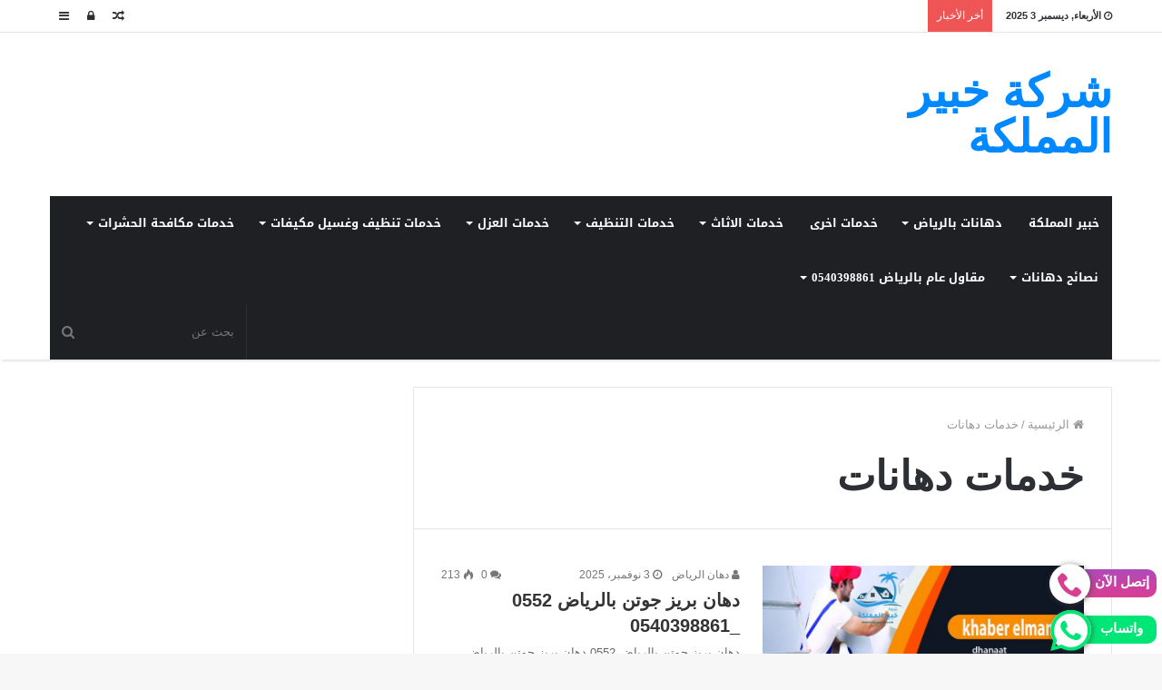

--- FILE ---
content_type: text/html; charset=UTF-8
request_url: https://www.khaber-elmamlka.com/category/%D8%AE%D8%AF%D9%85%D8%A7%D8%AA-%D8%AF%D9%87%D8%A7%D9%86%D8%A7%D8%AA/
body_size: 22892
content:
<!DOCTYPE html>
<html dir="rtl" lang="ar">
<head>
	<meta charset="UTF-8" />
	<link rel="profile" href="http://gmpg.org/xfn/11" />
	<link rel="pingback" href="https://www.khaber-elmamlka.com/xmlrpc.php" />
	<style>
#wpadminbar #wp-admin-bar-wccp_free_top_button .ab-icon:before {
	content: "\f160";
	color: #02CA02;
	top: 3px;
}
#wpadminbar #wp-admin-bar-wccp_free_top_button .ab-icon {
	transform: rotate(45deg);
}
</style>
<meta name='robots' content='index, follow, max-image-preview:large, max-snippet:-1, max-video-preview:-1' />
	<style>img:is([sizes="auto" i], [sizes^="auto," i]) { contain-intrinsic-size: 3000px 1500px }</style>
	
	<!-- This site is optimized with the Yoast SEO plugin v26.5 - https://yoast.com/wordpress/plugins/seo/ -->
	<title>خدمات دهانات الأرشيف - شركة خبير المملكة</title>
	<link rel="canonical" href="https://www.khaber-elmamlka.com/category/خدمات-دهانات/" />
	<link rel="next" href="https://www.khaber-elmamlka.com/category/%d8%ae%d8%af%d9%85%d8%a7%d8%aa-%d8%af%d9%87%d8%a7%d9%86%d8%a7%d8%aa/page/2/" />
	<meta property="og:locale" content="ar_AR" />
	<meta property="og:type" content="article" />
	<meta property="og:title" content="خدمات دهانات الأرشيف - شركة خبير المملكة" />
	<meta property="og:url" content="https://www.khaber-elmamlka.com/category/خدمات-دهانات/" />
	<meta property="og:site_name" content="شركة خبير المملكة" />
	<meta name="twitter:card" content="summary_large_image" />
	<script type="application/ld+json" class="yoast-schema-graph">{"@context":"https://schema.org","@graph":[{"@type":"CollectionPage","@id":"https://www.khaber-elmamlka.com/category/%d8%ae%d8%af%d9%85%d8%a7%d8%aa-%d8%af%d9%87%d8%a7%d9%86%d8%a7%d8%aa/","url":"https://www.khaber-elmamlka.com/category/%d8%ae%d8%af%d9%85%d8%a7%d8%aa-%d8%af%d9%87%d8%a7%d9%86%d8%a7%d8%aa/","name":"خدمات دهانات الأرشيف - شركة خبير المملكة","isPartOf":{"@id":"https://www.khaber-elmamlka.com/#website"},"primaryImageOfPage":{"@id":"https://www.khaber-elmamlka.com/category/%d8%ae%d8%af%d9%85%d8%a7%d8%aa-%d8%af%d9%87%d8%a7%d9%86%d8%a7%d8%aa/#primaryimage"},"image":{"@id":"https://www.khaber-elmamlka.com/category/%d8%ae%d8%af%d9%85%d8%a7%d8%aa-%d8%af%d9%87%d8%a7%d9%86%d8%a7%d8%aa/#primaryimage"},"thumbnailUrl":"https://www.khaber-elmamlka.com/wp-content/uploads/2022/12/خبير-المملكة-2.jpg","breadcrumb":{"@id":"https://www.khaber-elmamlka.com/category/%d8%ae%d8%af%d9%85%d8%a7%d8%aa-%d8%af%d9%87%d8%a7%d9%86%d8%a7%d8%aa/#breadcrumb"},"inLanguage":"ar"},{"@type":"ImageObject","inLanguage":"ar","@id":"https://www.khaber-elmamlka.com/category/%d8%ae%d8%af%d9%85%d8%a7%d8%aa-%d8%af%d9%87%d8%a7%d9%86%d8%a7%d8%aa/#primaryimage","url":"https://www.khaber-elmamlka.com/wp-content/uploads/2022/12/خبير-المملكة-2.jpg","contentUrl":"https://www.khaber-elmamlka.com/wp-content/uploads/2022/12/خبير-المملكة-2.jpg","width":1125,"height":675,"caption":"دهان بريز جوتن بالرياض 0552"},{"@type":"BreadcrumbList","@id":"https://www.khaber-elmamlka.com/category/%d8%ae%d8%af%d9%85%d8%a7%d8%aa-%d8%af%d9%87%d8%a7%d9%86%d8%a7%d8%aa/#breadcrumb","itemListElement":[{"@type":"ListItem","position":1,"name":"الرئيسية","item":"https://www.khaber-elmamlka.com/"},{"@type":"ListItem","position":2,"name":"خدمات دهانات"}]},{"@type":"WebSite","@id":"https://www.khaber-elmamlka.com/#website","url":"https://www.khaber-elmamlka.com/","name":"شركة خبير المملكة","description":"للخدمات المنزلية المتكاملة","publisher":{"@id":"https://www.khaber-elmamlka.com/#organization"},"potentialAction":[{"@type":"SearchAction","target":{"@type":"EntryPoint","urlTemplate":"https://www.khaber-elmamlka.com/?s={search_term_string}"},"query-input":{"@type":"PropertyValueSpecification","valueRequired":true,"valueName":"search_term_string"}}],"inLanguage":"ar"},{"@type":"Organization","@id":"https://www.khaber-elmamlka.com/#organization","name":"شركة خبير المملكة","url":"https://www.khaber-elmamlka.com/","logo":{"@type":"ImageObject","inLanguage":"ar","@id":"https://www.khaber-elmamlka.com/#/schema/logo/image/","url":"https://www.khaber-elmamlka.com/wp-content/uploads/2022/08/cropped-خبير-المملكة.png","contentUrl":"https://www.khaber-elmamlka.com/wp-content/uploads/2022/08/cropped-خبير-المملكة.png","width":700,"height":700,"caption":" شركة خبير المملكة"},"image":{"@id":"https://www.khaber-elmamlka.com/#/schema/logo/image/"}}]}</script>
	<!-- / Yoast SEO plugin. -->


<link rel='dns-prefetch' href='//fonts.googleapis.com' />
<link rel='dns-prefetch' href='//www.googletagmanager.com' />
<link rel="alternate" type="application/rss+xml" title=" شركة خبير المملكة &laquo; الخلاصة" href="https://www.khaber-elmamlka.com/feed/" />
<link rel="alternate" type="application/rss+xml" title=" شركة خبير المملكة &laquo; خلاصة التعليقات" href="https://www.khaber-elmamlka.com/comments/feed/" />
<link rel="alternate" type="application/rss+xml" title=" شركة خبير المملكة &laquo; خدمات دهانات خلاصة التصنيف" href="https://www.khaber-elmamlka.com/category/%d8%ae%d8%af%d9%85%d8%a7%d8%aa-%d8%af%d9%87%d8%a7%d9%86%d8%a7%d8%aa/feed/" />
<script type="text/javascript">
/* <![CDATA[ */
window._wpemojiSettings = {"baseUrl":"https:\/\/s.w.org\/images\/core\/emoji\/16.0.1\/72x72\/","ext":".png","svgUrl":"https:\/\/s.w.org\/images\/core\/emoji\/16.0.1\/svg\/","svgExt":".svg","source":{"concatemoji":"https:\/\/www.khaber-elmamlka.com\/wp-includes\/js\/wp-emoji-release.min.js"}};
/*! This file is auto-generated */
!function(s,n){var o,i,e;function c(e){try{var t={supportTests:e,timestamp:(new Date).valueOf()};sessionStorage.setItem(o,JSON.stringify(t))}catch(e){}}function p(e,t,n){e.clearRect(0,0,e.canvas.width,e.canvas.height),e.fillText(t,0,0);var t=new Uint32Array(e.getImageData(0,0,e.canvas.width,e.canvas.height).data),a=(e.clearRect(0,0,e.canvas.width,e.canvas.height),e.fillText(n,0,0),new Uint32Array(e.getImageData(0,0,e.canvas.width,e.canvas.height).data));return t.every(function(e,t){return e===a[t]})}function u(e,t){e.clearRect(0,0,e.canvas.width,e.canvas.height),e.fillText(t,0,0);for(var n=e.getImageData(16,16,1,1),a=0;a<n.data.length;a++)if(0!==n.data[a])return!1;return!0}function f(e,t,n,a){switch(t){case"flag":return n(e,"\ud83c\udff3\ufe0f\u200d\u26a7\ufe0f","\ud83c\udff3\ufe0f\u200b\u26a7\ufe0f")?!1:!n(e,"\ud83c\udde8\ud83c\uddf6","\ud83c\udde8\u200b\ud83c\uddf6")&&!n(e,"\ud83c\udff4\udb40\udc67\udb40\udc62\udb40\udc65\udb40\udc6e\udb40\udc67\udb40\udc7f","\ud83c\udff4\u200b\udb40\udc67\u200b\udb40\udc62\u200b\udb40\udc65\u200b\udb40\udc6e\u200b\udb40\udc67\u200b\udb40\udc7f");case"emoji":return!a(e,"\ud83e\udedf")}return!1}function g(e,t,n,a){var r="undefined"!=typeof WorkerGlobalScope&&self instanceof WorkerGlobalScope?new OffscreenCanvas(300,150):s.createElement("canvas"),o=r.getContext("2d",{willReadFrequently:!0}),i=(o.textBaseline="top",o.font="600 32px Arial",{});return e.forEach(function(e){i[e]=t(o,e,n,a)}),i}function t(e){var t=s.createElement("script");t.src=e,t.defer=!0,s.head.appendChild(t)}"undefined"!=typeof Promise&&(o="wpEmojiSettingsSupports",i=["flag","emoji"],n.supports={everything:!0,everythingExceptFlag:!0},e=new Promise(function(e){s.addEventListener("DOMContentLoaded",e,{once:!0})}),new Promise(function(t){var n=function(){try{var e=JSON.parse(sessionStorage.getItem(o));if("object"==typeof e&&"number"==typeof e.timestamp&&(new Date).valueOf()<e.timestamp+604800&&"object"==typeof e.supportTests)return e.supportTests}catch(e){}return null}();if(!n){if("undefined"!=typeof Worker&&"undefined"!=typeof OffscreenCanvas&&"undefined"!=typeof URL&&URL.createObjectURL&&"undefined"!=typeof Blob)try{var e="postMessage("+g.toString()+"("+[JSON.stringify(i),f.toString(),p.toString(),u.toString()].join(",")+"));",a=new Blob([e],{type:"text/javascript"}),r=new Worker(URL.createObjectURL(a),{name:"wpTestEmojiSupports"});return void(r.onmessage=function(e){c(n=e.data),r.terminate(),t(n)})}catch(e){}c(n=g(i,f,p,u))}t(n)}).then(function(e){for(var t in e)n.supports[t]=e[t],n.supports.everything=n.supports.everything&&n.supports[t],"flag"!==t&&(n.supports.everythingExceptFlag=n.supports.everythingExceptFlag&&n.supports[t]);n.supports.everythingExceptFlag=n.supports.everythingExceptFlag&&!n.supports.flag,n.DOMReady=!1,n.readyCallback=function(){n.DOMReady=!0}}).then(function(){return e}).then(function(){var e;n.supports.everything||(n.readyCallback(),(e=n.source||{}).concatemoji?t(e.concatemoji):e.wpemoji&&e.twemoji&&(t(e.twemoji),t(e.wpemoji)))}))}((window,document),window._wpemojiSettings);
/* ]]> */
</script>
<link rel='stylesheet' id='notosanskufiarabic-css' href='//fonts.googleapis.com/earlyaccess/notosanskufiarabic' type='text/css' media='all' />
<link rel='stylesheet' id='notokufiarabic-css' href='//fonts.googleapis.com/earlyaccess/notokufiarabic' type='text/css' media='all' />
<style id='wp-emoji-styles-inline-css' type='text/css'>

	img.wp-smiley, img.emoji {
		display: inline !important;
		border: none !important;
		box-shadow: none !important;
		height: 1em !important;
		width: 1em !important;
		margin: 0 0.07em !important;
		vertical-align: -0.1em !important;
		background: none !important;
		padding: 0 !important;
	}
</style>
<link rel='stylesheet' id='wp-block-library-rtl-css' href='https://www.khaber-elmamlka.com/wp-includes/css/dist/block-library/style-rtl.min.css' type='text/css' media='all' />
<style id='wp-block-library-theme-inline-css' type='text/css'>
.wp-block-audio :where(figcaption){color:#555;font-size:13px;text-align:center}.is-dark-theme .wp-block-audio :where(figcaption){color:#ffffffa6}.wp-block-audio{margin:0 0 1em}.wp-block-code{border:1px solid #ccc;border-radius:4px;font-family:Menlo,Consolas,monaco,monospace;padding:.8em 1em}.wp-block-embed :where(figcaption){color:#555;font-size:13px;text-align:center}.is-dark-theme .wp-block-embed :where(figcaption){color:#ffffffa6}.wp-block-embed{margin:0 0 1em}.blocks-gallery-caption{color:#555;font-size:13px;text-align:center}.is-dark-theme .blocks-gallery-caption{color:#ffffffa6}:root :where(.wp-block-image figcaption){color:#555;font-size:13px;text-align:center}.is-dark-theme :root :where(.wp-block-image figcaption){color:#ffffffa6}.wp-block-image{margin:0 0 1em}.wp-block-pullquote{border-bottom:4px solid;border-top:4px solid;color:currentColor;margin-bottom:1.75em}.wp-block-pullquote cite,.wp-block-pullquote footer,.wp-block-pullquote__citation{color:currentColor;font-size:.8125em;font-style:normal;text-transform:uppercase}.wp-block-quote{border-left:.25em solid;margin:0 0 1.75em;padding-left:1em}.wp-block-quote cite,.wp-block-quote footer{color:currentColor;font-size:.8125em;font-style:normal;position:relative}.wp-block-quote:where(.has-text-align-right){border-left:none;border-right:.25em solid;padding-left:0;padding-right:1em}.wp-block-quote:where(.has-text-align-center){border:none;padding-left:0}.wp-block-quote.is-large,.wp-block-quote.is-style-large,.wp-block-quote:where(.is-style-plain){border:none}.wp-block-search .wp-block-search__label{font-weight:700}.wp-block-search__button{border:1px solid #ccc;padding:.375em .625em}:where(.wp-block-group.has-background){padding:1.25em 2.375em}.wp-block-separator.has-css-opacity{opacity:.4}.wp-block-separator{border:none;border-bottom:2px solid;margin-left:auto;margin-right:auto}.wp-block-separator.has-alpha-channel-opacity{opacity:1}.wp-block-separator:not(.is-style-wide):not(.is-style-dots){width:100px}.wp-block-separator.has-background:not(.is-style-dots){border-bottom:none;height:1px}.wp-block-separator.has-background:not(.is-style-wide):not(.is-style-dots){height:2px}.wp-block-table{margin:0 0 1em}.wp-block-table td,.wp-block-table th{word-break:normal}.wp-block-table :where(figcaption){color:#555;font-size:13px;text-align:center}.is-dark-theme .wp-block-table :where(figcaption){color:#ffffffa6}.wp-block-video :where(figcaption){color:#555;font-size:13px;text-align:center}.is-dark-theme .wp-block-video :where(figcaption){color:#ffffffa6}.wp-block-video{margin:0 0 1em}:root :where(.wp-block-template-part.has-background){margin-bottom:0;margin-top:0;padding:1.25em 2.375em}
</style>
<style id='classic-theme-styles-inline-css' type='text/css'>
/*! This file is auto-generated */
.wp-block-button__link{color:#fff;background-color:#32373c;border-radius:9999px;box-shadow:none;text-decoration:none;padding:calc(.667em + 2px) calc(1.333em + 2px);font-size:1.125em}.wp-block-file__button{background:#32373c;color:#fff;text-decoration:none}
</style>
<style id='global-styles-inline-css' type='text/css'>
:root{--wp--preset--aspect-ratio--square: 1;--wp--preset--aspect-ratio--4-3: 4/3;--wp--preset--aspect-ratio--3-4: 3/4;--wp--preset--aspect-ratio--3-2: 3/2;--wp--preset--aspect-ratio--2-3: 2/3;--wp--preset--aspect-ratio--16-9: 16/9;--wp--preset--aspect-ratio--9-16: 9/16;--wp--preset--color--black: #000000;--wp--preset--color--cyan-bluish-gray: #abb8c3;--wp--preset--color--white: #ffffff;--wp--preset--color--pale-pink: #f78da7;--wp--preset--color--vivid-red: #cf2e2e;--wp--preset--color--luminous-vivid-orange: #ff6900;--wp--preset--color--luminous-vivid-amber: #fcb900;--wp--preset--color--light-green-cyan: #7bdcb5;--wp--preset--color--vivid-green-cyan: #00d084;--wp--preset--color--pale-cyan-blue: #8ed1fc;--wp--preset--color--vivid-cyan-blue: #0693e3;--wp--preset--color--vivid-purple: #9b51e0;--wp--preset--gradient--vivid-cyan-blue-to-vivid-purple: linear-gradient(135deg,rgba(6,147,227,1) 0%,rgb(155,81,224) 100%);--wp--preset--gradient--light-green-cyan-to-vivid-green-cyan: linear-gradient(135deg,rgb(122,220,180) 0%,rgb(0,208,130) 100%);--wp--preset--gradient--luminous-vivid-amber-to-luminous-vivid-orange: linear-gradient(135deg,rgba(252,185,0,1) 0%,rgba(255,105,0,1) 100%);--wp--preset--gradient--luminous-vivid-orange-to-vivid-red: linear-gradient(135deg,rgba(255,105,0,1) 0%,rgb(207,46,46) 100%);--wp--preset--gradient--very-light-gray-to-cyan-bluish-gray: linear-gradient(135deg,rgb(238,238,238) 0%,rgb(169,184,195) 100%);--wp--preset--gradient--cool-to-warm-spectrum: linear-gradient(135deg,rgb(74,234,220) 0%,rgb(151,120,209) 20%,rgb(207,42,186) 40%,rgb(238,44,130) 60%,rgb(251,105,98) 80%,rgb(254,248,76) 100%);--wp--preset--gradient--blush-light-purple: linear-gradient(135deg,rgb(255,206,236) 0%,rgb(152,150,240) 100%);--wp--preset--gradient--blush-bordeaux: linear-gradient(135deg,rgb(254,205,165) 0%,rgb(254,45,45) 50%,rgb(107,0,62) 100%);--wp--preset--gradient--luminous-dusk: linear-gradient(135deg,rgb(255,203,112) 0%,rgb(199,81,192) 50%,rgb(65,88,208) 100%);--wp--preset--gradient--pale-ocean: linear-gradient(135deg,rgb(255,245,203) 0%,rgb(182,227,212) 50%,rgb(51,167,181) 100%);--wp--preset--gradient--electric-grass: linear-gradient(135deg,rgb(202,248,128) 0%,rgb(113,206,126) 100%);--wp--preset--gradient--midnight: linear-gradient(135deg,rgb(2,3,129) 0%,rgb(40,116,252) 100%);--wp--preset--font-size--small: 13px;--wp--preset--font-size--medium: 20px;--wp--preset--font-size--large: 36px;--wp--preset--font-size--x-large: 42px;--wp--preset--spacing--20: 0.44rem;--wp--preset--spacing--30: 0.67rem;--wp--preset--spacing--40: 1rem;--wp--preset--spacing--50: 1.5rem;--wp--preset--spacing--60: 2.25rem;--wp--preset--spacing--70: 3.38rem;--wp--preset--spacing--80: 5.06rem;--wp--preset--shadow--natural: 6px 6px 9px rgba(0, 0, 0, 0.2);--wp--preset--shadow--deep: 12px 12px 50px rgba(0, 0, 0, 0.4);--wp--preset--shadow--sharp: 6px 6px 0px rgba(0, 0, 0, 0.2);--wp--preset--shadow--outlined: 6px 6px 0px -3px rgba(255, 255, 255, 1), 6px 6px rgba(0, 0, 0, 1);--wp--preset--shadow--crisp: 6px 6px 0px rgba(0, 0, 0, 1);}:where(.is-layout-flex){gap: 0.5em;}:where(.is-layout-grid){gap: 0.5em;}body .is-layout-flex{display: flex;}.is-layout-flex{flex-wrap: wrap;align-items: center;}.is-layout-flex > :is(*, div){margin: 0;}body .is-layout-grid{display: grid;}.is-layout-grid > :is(*, div){margin: 0;}:where(.wp-block-columns.is-layout-flex){gap: 2em;}:where(.wp-block-columns.is-layout-grid){gap: 2em;}:where(.wp-block-post-template.is-layout-flex){gap: 1.25em;}:where(.wp-block-post-template.is-layout-grid){gap: 1.25em;}.has-black-color{color: var(--wp--preset--color--black) !important;}.has-cyan-bluish-gray-color{color: var(--wp--preset--color--cyan-bluish-gray) !important;}.has-white-color{color: var(--wp--preset--color--white) !important;}.has-pale-pink-color{color: var(--wp--preset--color--pale-pink) !important;}.has-vivid-red-color{color: var(--wp--preset--color--vivid-red) !important;}.has-luminous-vivid-orange-color{color: var(--wp--preset--color--luminous-vivid-orange) !important;}.has-luminous-vivid-amber-color{color: var(--wp--preset--color--luminous-vivid-amber) !important;}.has-light-green-cyan-color{color: var(--wp--preset--color--light-green-cyan) !important;}.has-vivid-green-cyan-color{color: var(--wp--preset--color--vivid-green-cyan) !important;}.has-pale-cyan-blue-color{color: var(--wp--preset--color--pale-cyan-blue) !important;}.has-vivid-cyan-blue-color{color: var(--wp--preset--color--vivid-cyan-blue) !important;}.has-vivid-purple-color{color: var(--wp--preset--color--vivid-purple) !important;}.has-black-background-color{background-color: var(--wp--preset--color--black) !important;}.has-cyan-bluish-gray-background-color{background-color: var(--wp--preset--color--cyan-bluish-gray) !important;}.has-white-background-color{background-color: var(--wp--preset--color--white) !important;}.has-pale-pink-background-color{background-color: var(--wp--preset--color--pale-pink) !important;}.has-vivid-red-background-color{background-color: var(--wp--preset--color--vivid-red) !important;}.has-luminous-vivid-orange-background-color{background-color: var(--wp--preset--color--luminous-vivid-orange) !important;}.has-luminous-vivid-amber-background-color{background-color: var(--wp--preset--color--luminous-vivid-amber) !important;}.has-light-green-cyan-background-color{background-color: var(--wp--preset--color--light-green-cyan) !important;}.has-vivid-green-cyan-background-color{background-color: var(--wp--preset--color--vivid-green-cyan) !important;}.has-pale-cyan-blue-background-color{background-color: var(--wp--preset--color--pale-cyan-blue) !important;}.has-vivid-cyan-blue-background-color{background-color: var(--wp--preset--color--vivid-cyan-blue) !important;}.has-vivid-purple-background-color{background-color: var(--wp--preset--color--vivid-purple) !important;}.has-black-border-color{border-color: var(--wp--preset--color--black) !important;}.has-cyan-bluish-gray-border-color{border-color: var(--wp--preset--color--cyan-bluish-gray) !important;}.has-white-border-color{border-color: var(--wp--preset--color--white) !important;}.has-pale-pink-border-color{border-color: var(--wp--preset--color--pale-pink) !important;}.has-vivid-red-border-color{border-color: var(--wp--preset--color--vivid-red) !important;}.has-luminous-vivid-orange-border-color{border-color: var(--wp--preset--color--luminous-vivid-orange) !important;}.has-luminous-vivid-amber-border-color{border-color: var(--wp--preset--color--luminous-vivid-amber) !important;}.has-light-green-cyan-border-color{border-color: var(--wp--preset--color--light-green-cyan) !important;}.has-vivid-green-cyan-border-color{border-color: var(--wp--preset--color--vivid-green-cyan) !important;}.has-pale-cyan-blue-border-color{border-color: var(--wp--preset--color--pale-cyan-blue) !important;}.has-vivid-cyan-blue-border-color{border-color: var(--wp--preset--color--vivid-cyan-blue) !important;}.has-vivid-purple-border-color{border-color: var(--wp--preset--color--vivid-purple) !important;}.has-vivid-cyan-blue-to-vivid-purple-gradient-background{background: var(--wp--preset--gradient--vivid-cyan-blue-to-vivid-purple) !important;}.has-light-green-cyan-to-vivid-green-cyan-gradient-background{background: var(--wp--preset--gradient--light-green-cyan-to-vivid-green-cyan) !important;}.has-luminous-vivid-amber-to-luminous-vivid-orange-gradient-background{background: var(--wp--preset--gradient--luminous-vivid-amber-to-luminous-vivid-orange) !important;}.has-luminous-vivid-orange-to-vivid-red-gradient-background{background: var(--wp--preset--gradient--luminous-vivid-orange-to-vivid-red) !important;}.has-very-light-gray-to-cyan-bluish-gray-gradient-background{background: var(--wp--preset--gradient--very-light-gray-to-cyan-bluish-gray) !important;}.has-cool-to-warm-spectrum-gradient-background{background: var(--wp--preset--gradient--cool-to-warm-spectrum) !important;}.has-blush-light-purple-gradient-background{background: var(--wp--preset--gradient--blush-light-purple) !important;}.has-blush-bordeaux-gradient-background{background: var(--wp--preset--gradient--blush-bordeaux) !important;}.has-luminous-dusk-gradient-background{background: var(--wp--preset--gradient--luminous-dusk) !important;}.has-pale-ocean-gradient-background{background: var(--wp--preset--gradient--pale-ocean) !important;}.has-electric-grass-gradient-background{background: var(--wp--preset--gradient--electric-grass) !important;}.has-midnight-gradient-background{background: var(--wp--preset--gradient--midnight) !important;}.has-small-font-size{font-size: var(--wp--preset--font-size--small) !important;}.has-medium-font-size{font-size: var(--wp--preset--font-size--medium) !important;}.has-large-font-size{font-size: var(--wp--preset--font-size--large) !important;}.has-x-large-font-size{font-size: var(--wp--preset--font-size--x-large) !important;}
:where(.wp-block-post-template.is-layout-flex){gap: 1.25em;}:where(.wp-block-post-template.is-layout-grid){gap: 1.25em;}
:where(.wp-block-columns.is-layout-flex){gap: 2em;}:where(.wp-block-columns.is-layout-grid){gap: 2em;}
:root :where(.wp-block-pullquote){font-size: 1.5em;line-height: 1.6;}
</style>
<link rel='stylesheet' id='ez-toc-css' href='https://www.khaber-elmamlka.com/wp-content/plugins/easy-table-of-contents/assets/css/screen.min.css' type='text/css' media='all' />
<style id='ez-toc-inline-css' type='text/css'>
div#ez-toc-container .ez-toc-title {font-size: 120%;}div#ez-toc-container .ez-toc-title {font-weight: 500;}div#ez-toc-container ul li , div#ez-toc-container ul li a {font-size: 95%;}div#ez-toc-container ul li , div#ez-toc-container ul li a {font-weight: 500;}div#ez-toc-container nav ul ul li {font-size: 90%;}.ez-toc-box-title {font-weight: bold; margin-bottom: 10px; text-align: center; text-transform: uppercase; letter-spacing: 1px; color: #666; padding-bottom: 5px;position:absolute;top:-4%;left:5%;background-color: inherit;transition: top 0.3s ease;}.ez-toc-box-title.toc-closed {top:-25%;}
.ez-toc-container-direction {direction: ltr;}.ez-toc-counter ul{counter-reset: item ;}.ez-toc-counter nav ul li a::before {content: counters(item, '.', decimal) '. ';display: inline-block;counter-increment: item;flex-grow: 0;flex-shrink: 0;margin-right: .2em; float: left; }.ez-toc-widget-direction {direction: ltr;}.ez-toc-widget-container ul{counter-reset: item ;}.ez-toc-widget-container nav ul li a::before {content: counters(item, '.', decimal) '. ';display: inline-block;counter-increment: item;flex-grow: 0;flex-shrink: 0;margin-right: .2em; float: left; }
</style>
<link rel='stylesheet' id='tie-css-styles-css' href='https://www.khaber-elmamlka.com/wp-content/themes/jannah/assets/css/style.css' type='text/css' media='all' />
<link rel='stylesheet' id='tie-css-ilightbox-css' href='https://www.khaber-elmamlka.com/wp-content/themes/jannah/assets/css/ilightbox/dark-skin/skin.css' type='text/css' media='all' />
<style id='tie-css-ilightbox-inline-css' type='text/css'>
#main-nav .main-menu > ul > li > a{font-family: Noto Sans Kufi Arabic;}blockquote p{font-family: Noto Kufi Arabic;}.entry-header h1.entry-title{line-height: 1.3;}#tie-wrapper .mag-box.big-post-left-box li:not(:first-child) .post-title,#tie-wrapper .mag-box.big-post-top-box li:not(:first-child) .post-title,#tie-wrapper .mag-box.half-box li:not(:first-child) .post-title,#tie-wrapper .mag-box.big-thumb-left-box li:not(:first-child) .post-title,#tie-wrapper .mag-box.scrolling-box .slide .post-title,#tie-wrapper .mag-box.miscellaneous-box li:not(:first-child) .post-title{font-weight: 500;}
</style>
<script type="text/javascript" id="jquery-core-js-extra">
/* <![CDATA[ */
var tie = {"is_rtl":"1","ajaxurl":"https:\/\/www.khaber-elmamlka.com\/wp-admin\/admin-ajax.php","mobile_menu_active":"true","mobile_menu_top":"","mobile_menu_parent":"","lightbox_all":"true","lightbox_gallery":"true","lightbox_skin":"dark","lightbox_thumb":"horizontal","lightbox_arrows":"true","is_singular":"","is_sticky_video":"","reading_indicator":"true","lazyload":"","select_share":"true","select_share_twitter":"","select_share_facebook":"","select_share_linkedin":"","select_share_email":"","facebook_app_id":"","twitter_username":"","responsive_tables":"true","ad_blocker_detector":"","sticky_behavior":"default","sticky_desktop":"true","sticky_mobile":"true","sticky_mobile_behavior":"default","ajax_loader":"<div class=\"loader-overlay\"><div class=\"spinner-circle\"><\/div><\/div>","type_to_search":"","lang_no_results":"\u0644\u0645 \u064a\u062a\u0645 \u0627\u0644\u0639\u062b\u0648\u0631 \u0639\u0644\u0649 \u0646\u062a\u0627\u0626\u062c"};
/* ]]> */
</script>
<script type="text/javascript" src="https://www.khaber-elmamlka.com/wp-includes/js/jquery/jquery.min.js" id="jquery-core-js"></script>
<script type="text/javascript" src="https://www.khaber-elmamlka.com/wp-includes/js/jquery/jquery-migrate.min.js" id="jquery-migrate-js"></script>
<link rel="https://api.w.org/" href="https://www.khaber-elmamlka.com/wp-json/" /><link rel="alternate" title="JSON" type="application/json" href="https://www.khaber-elmamlka.com/wp-json/wp/v2/categories/168" /><link rel="EditURI" type="application/rsd+xml" title="RSD" href="https://www.khaber-elmamlka.com/xmlrpc.php?rsd" />
<link rel="stylesheet" href="https://www.khaber-elmamlka.com/wp-content/themes/jannah/rtl.css" type="text/css" media="screen" /><meta name="generator" content="WordPress 6.8.3" />
<meta name="generator" content="Site Kit by Google 1.167.0" /><script id="wpcp_disable_selection" type="text/javascript">
var image_save_msg='You are not allowed to save images!';
	var no_menu_msg='Context Menu disabled!';
	var smessage = "Content is protected !!";

function disableEnterKey(e)
{
	var elemtype = e.target.tagName;
	
	elemtype = elemtype.toUpperCase();
	
	if (elemtype == "TEXT" || elemtype == "TEXTAREA" || elemtype == "INPUT" || elemtype == "PASSWORD" || elemtype == "SELECT" || elemtype == "OPTION" || elemtype == "EMBED")
	{
		elemtype = 'TEXT';
	}
	
	if (e.ctrlKey){
     var key;
     if(window.event)
          key = window.event.keyCode;     //IE
     else
          key = e.which;     //firefox (97)
    //if (key != 17) alert(key);
     if (elemtype!= 'TEXT' && (key == 97 || key == 65 || key == 67 || key == 99 || key == 88 || key == 120 || key == 26 || key == 85  || key == 86 || key == 83 || key == 43 || key == 73))
     {
		if(wccp_free_iscontenteditable(e)) return true;
		show_wpcp_message('You are not allowed to copy content or view source');
		return false;
     }else
     	return true;
     }
}


/*For contenteditable tags*/
function wccp_free_iscontenteditable(e)
{
	var e = e || window.event; // also there is no e.target property in IE. instead IE uses window.event.srcElement
  	
	var target = e.target || e.srcElement;

	var elemtype = e.target.nodeName;
	
	elemtype = elemtype.toUpperCase();
	
	var iscontenteditable = "false";
		
	if(typeof target.getAttribute!="undefined" ) iscontenteditable = target.getAttribute("contenteditable"); // Return true or false as string
	
	var iscontenteditable2 = false;
	
	if(typeof target.isContentEditable!="undefined" ) iscontenteditable2 = target.isContentEditable; // Return true or false as boolean

	if(target.parentElement.isContentEditable) iscontenteditable2 = true;
	
	if (iscontenteditable == "true" || iscontenteditable2 == true)
	{
		if(typeof target.style!="undefined" ) target.style.cursor = "text";
		
		return true;
	}
}

////////////////////////////////////
function disable_copy(e)
{	
	var e = e || window.event; // also there is no e.target property in IE. instead IE uses window.event.srcElement
	
	var elemtype = e.target.tagName;
	
	elemtype = elemtype.toUpperCase();
	
	if (elemtype == "TEXT" || elemtype == "TEXTAREA" || elemtype == "INPUT" || elemtype == "PASSWORD" || elemtype == "SELECT" || elemtype == "OPTION" || elemtype == "EMBED")
	{
		elemtype = 'TEXT';
	}
	
	if(wccp_free_iscontenteditable(e)) return true;
	
	var isSafari = /Safari/.test(navigator.userAgent) && /Apple Computer/.test(navigator.vendor);
	
	var checker_IMG = '';
	if (elemtype == "IMG" && checker_IMG == 'checked' && e.detail >= 2) {show_wpcp_message(alertMsg_IMG);return false;}
	if (elemtype != "TEXT")
	{
		if (smessage !== "" && e.detail == 2)
			show_wpcp_message(smessage);
		
		if (isSafari)
			return true;
		else
			return false;
	}	
}

//////////////////////////////////////////
function disable_copy_ie()
{
	var e = e || window.event;
	var elemtype = window.event.srcElement.nodeName;
	elemtype = elemtype.toUpperCase();
	if(wccp_free_iscontenteditable(e)) return true;
	if (elemtype == "IMG") {show_wpcp_message(alertMsg_IMG);return false;}
	if (elemtype != "TEXT" && elemtype != "TEXTAREA" && elemtype != "INPUT" && elemtype != "PASSWORD" && elemtype != "SELECT" && elemtype != "OPTION" && elemtype != "EMBED")
	{
		return false;
	}
}	
function reEnable()
{
	return true;
}
document.onkeydown = disableEnterKey;
document.onselectstart = disable_copy_ie;
if(navigator.userAgent.indexOf('MSIE')==-1)
{
	document.onmousedown = disable_copy;
	document.onclick = reEnable;
}
function disableSelection(target)
{
    //For IE This code will work
    if (typeof target.onselectstart!="undefined")
    target.onselectstart = disable_copy_ie;
    
    //For Firefox This code will work
    else if (typeof target.style.MozUserSelect!="undefined")
    {target.style.MozUserSelect="none";}
    
    //All other  (ie: Opera) This code will work
    else
    target.onmousedown=function(){return false}
    target.style.cursor = "default";
}
//Calling the JS function directly just after body load
window.onload = function(){disableSelection(document.body);};

//////////////////special for safari Start////////////////
var onlongtouch;
var timer;
var touchduration = 1000; //length of time we want the user to touch before we do something

var elemtype = "";
function touchstart(e) {
	var e = e || window.event;
  // also there is no e.target property in IE.
  // instead IE uses window.event.srcElement
  	var target = e.target || e.srcElement;
	
	elemtype = window.event.srcElement.nodeName;
	
	elemtype = elemtype.toUpperCase();
	
	if(!wccp_pro_is_passive()) e.preventDefault();
	if (!timer) {
		timer = setTimeout(onlongtouch, touchduration);
	}
}

function touchend() {
    //stops short touches from firing the event
    if (timer) {
        clearTimeout(timer);
        timer = null;
    }
	onlongtouch();
}

onlongtouch = function(e) { //this will clear the current selection if anything selected
	
	if (elemtype != "TEXT" && elemtype != "TEXTAREA" && elemtype != "INPUT" && elemtype != "PASSWORD" && elemtype != "SELECT" && elemtype != "EMBED" && elemtype != "OPTION")	
	{
		if (window.getSelection) {
			if (window.getSelection().empty) {  // Chrome
			window.getSelection().empty();
			} else if (window.getSelection().removeAllRanges) {  // Firefox
			window.getSelection().removeAllRanges();
			}
		} else if (document.selection) {  // IE?
			document.selection.empty();
		}
		return false;
	}
};

document.addEventListener("DOMContentLoaded", function(event) { 
    window.addEventListener("touchstart", touchstart, false);
    window.addEventListener("touchend", touchend, false);
});

function wccp_pro_is_passive() {

  var cold = false,
  hike = function() {};

  try {
	  const object1 = {};
  var aid = Object.defineProperty(object1, 'passive', {
  get() {cold = true}
  });
  window.addEventListener('test', hike, aid);
  window.removeEventListener('test', hike, aid);
  } catch (e) {}

  return cold;
}
/*special for safari End*/
</script>
<script id="wpcp_disable_Right_Click" type="text/javascript">
document.ondragstart = function() { return false;}
	function nocontext(e) {
	   return false;
	}
	document.oncontextmenu = nocontext;
</script>
<style>
.unselectable
{
-moz-user-select:none;
-webkit-user-select:none;
cursor: default;
}
html
{
-webkit-touch-callout: none;
-webkit-user-select: none;
-khtml-user-select: none;
-moz-user-select: none;
-ms-user-select: none;
user-select: none;
-webkit-tap-highlight-color: rgba(0,0,0,0);
}
</style>
<script id="wpcp_css_disable_selection" type="text/javascript">
var e = document.getElementsByTagName('body')[0];
if(e)
{
	e.setAttribute('unselectable',"on");
}
</script>

<meta name="generator" content="Jannah | Shared by VestaThemes.com 3.2.0" />
<meta name="theme-color" content="#0088ff" /><meta name="viewport" content="width=device-width, initial-scale=1.0" /><link rel="icon" href="https://www.khaber-elmamlka.com/wp-content/uploads/2022/08/cropped-خبير-المملكة-1-32x32.png" sizes="32x32" />
<link rel="icon" href="https://www.khaber-elmamlka.com/wp-content/uploads/2022/08/cropped-خبير-المملكة-1-192x192.png" sizes="192x192" />
<link rel="apple-touch-icon" href="https://www.khaber-elmamlka.com/wp-content/uploads/2022/08/cropped-خبير-المملكة-1-180x180.png" />
<meta name="msapplication-TileImage" content="https://www.khaber-elmamlka.com/wp-content/uploads/2022/08/cropped-خبير-المملكة-1-270x270.png" />
<style>
         .txt-center{
          text-align: center;
         }
        .txt-center ul li{
          list-style: none
        }
        .clear:after,
        .clear:before {
            content: " ";
            display: table;
            table-layout: fixed
        }

        .clear:after {
            clear: both
        }
        .ms-whats-button,
        .ms-call-button {
            display: flex;
            position: fixed;
            bottom: 0.3em;
            right: 6px;
            outline: 0;
            cursor: pointer;
             z-index: 9999;
        }
        .ms-call-button{
           bottom: 4.2em;
        }
        .ms-call-icon{
            display: inline-block;
            position: relative;
            width: 45px;
            height: 44px;
            text-align: center;
            border-radius: 50%;
            background-color: white;
            -webkit-box-shadow: 1px 1px 6px 0px rgba(68, 68, 68, 0.705);
            -moz-box-shadow: 1px 1px 6px 0px rgba(68, 68, 68, 0.705);
            box-shadow: 1px 1px 6px 0px rgba(68, 68, 68, 0.705);
        }
      .ms-whats-txt,
      .ms-call-txt{
            padding: 0 8px 0 20px;
            font-size: 15px;
            font-weight: 600;
            display: inline-block;
            background: #00e676;
            color: #fff;
            margin-left: -15px;
            line-height: 28px;
            border-radius: 10px;
            height: 31px;
            margin-top: 6px;
      }
      .ms-whats-txt{
        padding: 0 15px 0 25px;
      }
      .ms-call-txt{
            background: linear-gradient(to top, #d83f91, #d0409b, #c743a5, #bb47af, #ae4bb8);
      }
        .ms-call-button.active .ms-call-txt,
        .ms-whats-button.active .ms-whats-txt,
        .ms-call-button:hover .ms-call-txt,
        .ms-whats-button:hover .ms-whats-txt{
            -webkit-box-shadow: 0 8px 16px 0 rgba(0, 0, 0, .2), 0 6px 20px 0 rgba(0, 0, 0, .19);
            box-shadow: 0 8px 16px 0 rgba(0, 0, 0, .2), 0 6px 20px 0 rgba(0, 0, 0, .19)
        }

     </style></head>

<body id="tie-body" class="rtl archive category category-168 wp-custom-logo wp-theme-jannah unselectable wrapper-has-shadow block-head-1 magazine1 is-thumb-overlay-disabled is-desktop is-header-layout-3 sidebar-left has-sidebar">


<div class="background-overlay">

	<div id="tie-container" class="site tie-container">

		
		<div id="tie-wrapper">

			
<header id="theme-header" class="theme-header header-layout-3 main-nav-dark main-nav-below main-nav-boxed top-nav-active top-nav-light top-nav-above has-shadow mobile-header-default">
	
<nav id="top-nav" class="has-date-breaking-components top-nav header-nav has-breaking-news" aria-label="الشريط العلوي">
	<div class="container">
		<div class="topbar-wrapper">

			
					<div class="topbar-today-date">
						<span class="fa fa-clock-o" aria-hidden="true"></span>
						<strong class="inner-text">الأربعاء, ديسمبر 3 2025</strong>
					</div>
					
			<div class="tie-alignleft">
				
<div class="breaking controls-is-active">

	<span class="breaking-title">
		<span class="fa fa-bolt" aria-hidden="true"></span>
		<span class="breaking-title-text">أخر الأخبار</span>
	</span>

	<ul id="breaking-news-in-header" class="breaking-news" data-type="reveal" data-arrows="true">

		
							<li class="news-item">
								<a href="https://www.khaber-elmamlka.com/%d9%85%d8%b9%d9%84%d9%85-%d8%ac%d8%a8%d8%b3-%d8%a8%d9%88%d8%b1%d8%af-%d8%a8%d8%a7%d9%84%d8%b1%d9%8a%d8%a7%d8%b6/" title="معلم جبس بورد بالرياض 0540398861">معلم جبس بورد بالرياض 0540398861</a>
							</li>

							
							<li class="news-item">
								<a href="https://www.khaber-elmamlka.com/%d8%a3%d8%ac%d9%88%d8%a7%d8%a1-%d8%a7%d9%84%d9%85%d8%aa%d8%ad%d9%81-%d8%b9%d9%84%d9%8a-%d8%ac%d8%af%d8%b1%d8%a7%d9%86-%d9%85%d9%86%d8%b2%d9%84%d9%83/" title="أجواء المتحف علي جدران منزلك">أجواء المتحف علي جدران منزلك</a>
							</li>

							
							<li class="news-item">
								<a href="https://www.khaber-elmamlka.com/%d8%af%d9%87%d8%a7%d9%86-%d8%a8%d8%b1%d9%8a%d8%b2-%d8%ac%d9%88%d8%aa%d9%86-%d8%a8%d8%a7%d9%84%d8%b1%d9%8a%d8%a7%d8%b6-0552/" title="دهان بريز جوتن بالرياض 0552 _0540398861">دهان بريز جوتن بالرياض 0552 _0540398861</a>
							</li>

							
							<li class="news-item">
								<a href="https://www.khaber-elmamlka.com/%d9%85%d8%b9%d9%84%d9%85-%d8%af%d9%87%d8%a7%d9%86%d8%a7%d8%aa-%d8%a3%d8%a8%d9%88%d8%a7%d8%a8-%d8%a8%d8%a7%d9%84%d8%b1%d9%8a%d8%a7%d8%b6/" title="معلم دهانات أبواب بالرياض 0540398861">معلم دهانات أبواب بالرياض 0540398861</a>
							</li>

							
							<li class="news-item">
								<a href="https://www.khaber-elmamlka.com/%d9%86%d8%b5%d8%a7%d8%a6%d8%ad-%d8%b0%d9%87%d8%a8%d9%8a%d8%a9-%d9%84%d8%af%d9%87%d8%a7%d9%86%d8%a7%d8%aa-%d8%a7%d9%84%d8%ac%d8%af%d8%b1%d8%a7%d9%86/" title="نصائح ذهبية لدهانات الجدران">نصائح ذهبية لدهانات الجدران</a>
							</li>

							
							<li class="news-item">
								<a href="https://www.khaber-elmamlka.com/%d9%85%d8%b9%d9%84%d9%85-%d8%af%d9%87%d8%a7%d9%86%d8%a7%d8%aa-%d9%88%d8%b3%d8%b7-%d8%a7%d9%84%d8%b1%d9%8a%d8%a7%d8%b6/" title="معلم دهانات وسط الرياض 0540398861">معلم دهانات وسط الرياض 0540398861</a>
							</li>

							
							<li class="news-item">
								<a href="https://www.khaber-elmamlka.com/%d9%85%d8%b9%d9%84%d9%85-%d8%af%d9%87%d8%a7%d9%86%d8%a7%d8%aa-%d9%83%d9%88%d9%86%d9%83%d8%b1%d9%8a%d8%aa-%d8%a8%d8%a7%d9%84%d8%b1%d9%8a%d8%a7%d8%b6/" title="معلم دهانات كونكريت بالرياض 0540398861">معلم دهانات كونكريت بالرياض 0540398861</a>
							</li>

							
							<li class="news-item">
								<a href="https://www.khaber-elmamlka.com/%d8%af%d9%87%d8%a7%d9%86%d8%a7%d8%aa-%d8%ac%d9%88%d8%aa%d9%86-%d8%a8%d8%a7%d9%84%d8%b1%d9%8a%d8%a7%d8%b6/" title="دهانات جوتن بالرياض 0540398861">دهانات جوتن بالرياض 0540398861</a>
							</li>

							
							<li class="news-item">
								<a href="https://www.khaber-elmamlka.com/%d9%85%d9%82%d8%a7%d9%88%d9%84-%d8%af%d9%87%d8%a7%d9%86%d8%a7%d8%aa-%d9%88%d8%aa%d8%b4%d8%b7%d9%8a%d8%a8%d8%a7%d8%aa-%d8%a8%d8%a7%d9%84%d8%b1%d9%8a%d8%a7%d8%b6/" title="مقاول دهانات وتشطيبات بالرياض 0540398861">مقاول دهانات وتشطيبات بالرياض 0540398861</a>
							</li>

							
							<li class="news-item">
								<a href="https://www.khaber-elmamlka.com/%d8%b9%d8%a7%d9%85%d9%84-%d8%af%d9%87%d8%a7%d9%86%d8%a7%d8%aa-%d8%a8%d8%a7%d9%84%d8%b1%d9%8a%d8%a7%d8%b6/" title="عامل دهانات  بالرياض 0540398861">عامل دهانات  بالرياض 0540398861</a>
							</li>

							
	</ul>
</div><!-- #breaking /-->
			</div><!-- .tie-alignleft /-->

			<div class="tie-alignright">
				<ul class="components">	<li class="side-aside-nav-icon menu-item custom-menu-link">
		<a href="#">
			<span class="fa fa-navicon" aria-hidden="true"></span>
			<span class="screen-reader-text">عمود جانبي</span>
		</a>
	</li>
		<li class="popup-login-icon menu-item custom-menu-link">
	 	<a href="#" class="lgoin-btn tie-popup-trigger">
			<span class="fa fa-lock" aria-hidden="true"></span>
			<span class="screen-reader-text">تسجيل الدخول</span>
		</a>
	</li>
		<li class="random-post-icon menu-item custom-menu-link">
		<a href="/category/%D8%AE%D8%AF%D9%85%D8%A7%D8%AA-%D8%AF%D9%87%D8%A7%D9%86%D8%A7%D8%AA/?random-post=1" class="random-post" title="مقال عشوائي" rel="nofollow">
			<span class="fa fa-random" aria-hidden="true"></span>
			<span class="screen-reader-text">مقال عشوائي</span>
		</a>
	</li>
	</ul><!-- Components -->			</div><!-- .tie-alignright /-->

		</div><!-- .topbar-wrapper /-->
	</div><!-- .container /-->
</nav><!-- #top-nav /-->

<div class="container">
	<div class="tie-row logo-row">

		
		<div class="logo-wrapper">
			<div class="tie-col-md-4 logo-container">
				
		<a href="#" id="mobile-menu-icon">
			<span class="nav-icon"></span>

				<span class="screen-reader-text">القائمة</span>		</a>
		
		<div id="logo" class="text-logo" >

			
			<a title=" شركة خبير المملكة" href="https://www.khaber-elmamlka.com/">
				<div class="logo-text"> شركة خبير المملكة</div>			</a>

			
		</div><!-- #logo /-->

					</div><!-- .tie-col /-->
		</div><!-- .logo-wrapper /-->

		
	</div><!-- .tie-row /-->
</div><!-- .container /-->

<div class="main-nav-wrapper">
	<nav id="main-nav" data-skin="search-in-main-nav live-search-dark" class="main-nav header-nav live-search-parent"  aria-label="القائمة الرئيسية">
		<div class="container">

			<div class="main-menu-wrapper">

				
				<div id="menu-components-wrap">

					
					<div class="main-menu main-menu-wrap tie-alignleft">
						<div id="main-nav-menu" class="main-menu header-menu"><ul id="menu-hala" class="menu" role="menubar"><li id="menu-item-67" class="menu-item menu-item-type-taxonomy menu-item-object-category menu-item-67"><a href="https://www.khaber-elmamlka.com/category/%d8%ae%d8%a8%d9%8a%d8%b1-%d8%a7%d9%84%d9%85%d9%85%d9%84%d9%83%d8%a9/">خبير المملكة</a></li>
<li id="menu-item-74" class="menu-item menu-item-type-taxonomy menu-item-object-category menu-item-has-children menu-item-74" aria-haspopup="true" aria-expanded="false" tabindex="0"><a href="https://www.khaber-elmamlka.com/category/%d8%af%d9%87%d8%a7%d9%86%d8%a7%d8%aa-%d8%a8%d8%a7%d9%84%d8%b1%d9%8a%d8%a7%d8%b6/">دهانات بالرياض</a>
<ul class="sub-menu menu-sub-content">
	<li id="menu-item-625" class="menu-item menu-item-type-post_type menu-item-object-post menu-item-625"><a href="https://www.khaber-elmamlka.com/%d8%b4%d8%b1%d9%83%d8%a9-%d8%af%d9%87%d8%a7%d9%86%d8%a7%d8%aa-%d9%81%d9%84%d9%84-%d8%a8%d8%a7%d9%84%d8%b1%d9%8a%d8%a7%d8%b6/">شركة دهانات فلل بالرياض 0540398861</a></li>
	<li id="menu-item-620" class="menu-item menu-item-type-post_type menu-item-object-post menu-item-620"><a href="https://www.khaber-elmamlka.com/%d9%85%d8%a4%d8%b3%d8%b3%d8%a9-%d8%af%d9%87%d8%a7%d9%86%d8%a7%d8%aa-%d8%a8%d8%a7%d9%84%d8%b1%d9%8a%d8%a7%d8%b6/">مؤسسة دهانات بالرياض 0540398861</a></li>
	<li id="menu-item-482" class="menu-item menu-item-type-post_type menu-item-object-post menu-item-482"><a href="https://www.khaber-elmamlka.com/%d8%b4%d8%b1%d9%83%d8%a9-%d8%af%d9%87%d8%a7%d9%86-%d8%a7%d8%a8%d9%88%d8%a7%d8%a8-%d8%a8%d8%a7%d9%84%d8%b1%d9%8a%d8%a7%d8%b6/">شركة دهان ابواب بالرياض 0540398861</a></li>
	<li id="menu-item-291" class="menu-item menu-item-type-post_type menu-item-object-post menu-item-291"><a href="https://www.khaber-elmamlka.com/%d8%b4%d8%b1%d9%83%d8%a9-%d8%af%d9%87%d8%a7%d9%86%d8%a7%d8%aa-%d9%88%d8%af%d9%8a%d9%83%d9%88%d8%b1%d8%a7%d8%aa-%d8%a8%d8%a7%d9%84%d8%b1%d9%8a%d8%a7%d8%b6/">شركة دهانات وديكورات بالرياض 0540398861</a></li>
	<li id="menu-item-626" class="menu-item menu-item-type-post_type menu-item-object-post menu-item-626"><a href="https://www.khaber-elmamlka.com/%d9%85%d8%b9%d9%84%d9%85-%d8%a8%d9%88%d9%8a%d8%a9-%d9%87%d9%86%d8%af%d9%8a-%d8%a8%d8%a7%d9%84%d8%b1%d9%8a%d8%a7%d8%b6/">معلم بوية هندي بالرياض 0540398861</a></li>
	<li id="menu-item-434" class="menu-item menu-item-type-post_type menu-item-object-post menu-item-434"><a href="https://www.khaber-elmamlka.com/%d9%85%d8%b9%d9%84%d9%85-%d8%af%d9%87%d8%a7%d9%86-%d8%a3%d8%a8%d9%88%d8%a7%d8%a8-%d8%ae%d8%b4%d8%a8-%d8%a8%d8%a7%d9%84%d8%b1%d9%8a%d8%a7%d8%b6/">معلم دهان أبواب خشب بالرياض 0540398861</a></li>
	<li id="menu-item-627" class="menu-item menu-item-type-post_type menu-item-object-post menu-item-627"><a href="https://www.khaber-elmamlka.com/%d9%85%d8%b9%d9%84%d9%85-%d8%af%d9%87%d8%a7%d9%86-%d8%a7%d9%84%d8%b1%d9%8a%d8%a7%d8%b6-%d8%ad%d9%8a-%d9%84%d8%a8%d9%86/">معلم دهان الرياض حي لبن 0540398861</a></li>
	<li id="menu-item-435" class="menu-item menu-item-type-post_type menu-item-object-post menu-item-435"><a href="https://www.khaber-elmamlka.com/%d8%b4%d8%b1%d9%83%d8%a9-%d8%af%d9%87%d8%a7%d9%86%d8%a7%d8%aa-%d9%81%d9%8a-%d8%a7%d9%84%d8%b1%d9%8a%d8%a7%d8%b6/">شركة دهانات في الرياض 0540398861</a></li>
	<li id="menu-item-624" class="menu-item menu-item-type-post_type menu-item-object-post menu-item-624"><a href="https://www.khaber-elmamlka.com/%d8%b4%d8%b1%d9%83%d8%a9-%d8%af%d9%87%d8%a7%d9%86%d8%a7%d8%aa-%d8%a8%d8%ad%d9%8a-%d8%a7%d9%84%d9%8a%d8%a7%d8%b3%d9%85%d9%8a%d9%86-%d8%a8%d8%a7%d9%84%d8%b1%d9%8a%d8%a7%d8%b6/">شركة دهانات بحي الياسمين بالرياض 0540398861</a></li>
	<li id="menu-item-622" class="menu-item menu-item-type-post_type menu-item-object-post menu-item-622"><a href="https://www.khaber-elmamlka.com/%d8%a3%d9%81%d8%b6%d9%84-%d9%85%d8%b9%d9%84%d9%85-%d8%af%d9%87%d8%a7%d9%86%d8%a7%d8%aa-%d8%a8%d8%a7%d9%84%d8%b1%d9%8a%d8%a7%d8%b6/">أفضل معلم دهانات بالرياض 0540398861</a></li>
	<li id="menu-item-307" class="menu-item menu-item-type-post_type menu-item-object-post menu-item-307"><a href="https://www.khaber-elmamlka.com/%d8%b4%d8%b1%d9%83%d8%a9-%d8%af%d9%87%d8%a7%d9%86%d8%a7%d8%aa-%d9%88%d8%af%d9%8a%d9%83%d9%88%d8%b1%d8%a7%d8%aa-%d8%a8%d8%a7%d9%84%d8%b1%d9%8a%d8%a7%d8%b6-2/">شركة دهانات وديكورات بالرياض 0540398861</a></li>
	<li id="menu-item-287" class="menu-item menu-item-type-post_type menu-item-object-post menu-item-287"><a href="https://www.khaber-elmamlka.com/%d9%85%d8%b9%d9%84%d9%85-%d8%af%d9%87%d8%a7%d9%86%d8%a7%d8%aa-%d8%a8%d8%a7%d9%84%d8%b1%d9%8a%d8%a7%d8%b6/">معلم دهانات بالرياض 0540398861</a></li>
	<li id="menu-item-283" class="menu-item menu-item-type-post_type menu-item-object-post menu-item-283"><a href="https://www.khaber-elmamlka.com/%d9%85%d9%82%d8%a7%d9%88%d9%84-%d8%af%d9%87%d8%a7%d9%86%d8%a7%d8%aa-%d8%a8%d8%a7%d9%84%d8%b1%d9%8a%d8%a7%d8%b6/">مقاول دهانات بالرياض 0540398861</a></li>
	<li id="menu-item-284" class="menu-item menu-item-type-post_type menu-item-object-post menu-item-284"><a href="https://www.khaber-elmamlka.com/%d8%b4%d8%b1%d9%83%d8%a9-%d8%aa%d8%b4%d8%b7%d9%8a%d8%a8-%d9%85%d9%86%d8%a7%d8%b2%d9%84-%d8%a8%d8%a7%d9%84%d8%b1%d9%8a%d8%a7%d8%b6/">شركة تشطيب منازل بالرياض 0540398861</a></li>
</ul>
</li>
<li id="menu-item-68" class="menu-item menu-item-type-taxonomy menu-item-object-category menu-item-68"><a href="https://www.khaber-elmamlka.com/category/%d8%ae%d8%af%d9%85%d8%a7%d8%aa-%d8%a7%d8%ae%d8%b1%d9%89/">خدمات اخرى</a></li>
<li id="menu-item-69" class="menu-item menu-item-type-taxonomy menu-item-object-category menu-item-has-children menu-item-69" aria-haspopup="true" aria-expanded="false" tabindex="0"><a href="https://www.khaber-elmamlka.com/category/%d8%ae%d8%af%d9%85%d8%a7%d8%aa-%d8%a7%d9%84%d8%a7%d8%ab%d8%a7%d8%ab/">خدمات الاثاث</a>
<ul class="sub-menu menu-sub-content">
	<li id="menu-item-289" class="menu-item menu-item-type-post_type menu-item-object-post menu-item-289"><a href="https://www.khaber-elmamlka.com/%d8%b4%d8%b1%d9%83%d8%a9-%d9%86%d9%82%d9%84-%d8%a7%d8%ab%d8%a7%d8%ab-%d8%a8%d8%a7%d9%84%d8%b1%d9%8a%d8%a7%d8%b6/">شركة نقل اثاث بالرياض 0540398861</a></li>
</ul>
</li>
<li id="menu-item-70" class="menu-item menu-item-type-taxonomy menu-item-object-category menu-item-has-children menu-item-70" aria-haspopup="true" aria-expanded="false" tabindex="0"><a href="https://www.khaber-elmamlka.com/category/%d8%ae%d8%af%d9%85%d8%a7%d8%aa-%d8%a7%d9%84%d8%aa%d9%86%d8%b8%d9%8a%d9%81/">خدمات التنظيف</a>
<ul class="sub-menu menu-sub-content">
	<li id="menu-item-281" class="menu-item menu-item-type-post_type menu-item-object-post menu-item-281"><a href="https://www.khaber-elmamlka.com/%d8%b4%d8%b1%d9%83%d8%a9-%d8%ac%d9%84%d9%8a-%d8%a8%d9%84%d8%a7%d8%b7-%d8%a8%d8%a7%d9%84%d8%b1%d9%8a%d8%a7%d8%b6/">شركة جلي بلاط بالرياض 0540398861</a></li>
	<li id="menu-item-285" class="menu-item menu-item-type-post_type menu-item-object-post menu-item-285"><a href="https://www.khaber-elmamlka.com/%d8%b4%d8%b1%d9%83%d8%a9-%d8%ba%d8%b3%d9%8a%d9%84-%d8%b3%d8%ac%d8%a7%d8%af-%d8%a8%d8%a7%d9%84%d8%b1%d9%8a%d8%a7%d8%b6/">شركة غسيل سجاد بالرياض 0540398861</a></li>
	<li id="menu-item-286" class="menu-item menu-item-type-post_type menu-item-object-post menu-item-286"><a href="https://www.khaber-elmamlka.com/%d8%b4%d8%b1%d9%83%d8%a9-%d8%aa%d9%86%d8%b8%d9%8a%d9%81-%d9%85%d8%ac%d8%a7%d9%84%d8%b3-%d8%a8%d8%a7%d9%84%d8%b1%d9%8a%d8%a7%d8%b6/">شركة تنظيف مجالس بالرياض 0540398861</a></li>
</ul>
</li>
<li id="menu-item-71" class="menu-item menu-item-type-taxonomy menu-item-object-category menu-item-has-children menu-item-71" aria-haspopup="true" aria-expanded="false" tabindex="0"><a href="https://www.khaber-elmamlka.com/category/%d8%ae%d8%af%d9%85%d8%a7%d8%aa-%d8%a7%d9%84%d8%b9%d8%b2%d9%84/">خدمات العزل</a>
<ul class="sub-menu menu-sub-content">
	<li id="menu-item-481" class="menu-item menu-item-type-post_type menu-item-object-post menu-item-481"><a href="https://www.khaber-elmamlka.com/%d8%b4%d8%b1%d9%83%d8%a9-%d8%b9%d8%b2%d9%84-%d8%a7%d8%b3%d8%b7%d8%ad-%d9%88%d8%ae%d8%b2%d8%a7%d9%86%d8%a7%d8%aa-%d8%a8%d8%a7%d9%84%d8%b1%d9%8a%d8%a7%d8%b6/">شركة عزل اسطح وخزانات بالرياض 0540398861</a></li>
	<li id="menu-item-436" class="menu-item menu-item-type-post_type menu-item-object-post menu-item-436"><a href="https://www.khaber-elmamlka.com/%d8%b4%d8%b1%d9%83%d8%a9-%d8%b9%d8%b2%d9%84-%d8%a7%d8%b3%d8%b7%d8%ad-%d8%a8%d8%a7%d9%84%d8%b1%d9%8a%d8%a7%d8%b6/">شركة عزل اسطح بالرياض 0540398861</a></li>
	<li id="menu-item-437" class="menu-item menu-item-type-post_type menu-item-object-post menu-item-437"><a href="https://www.khaber-elmamlka.com/%d8%b4%d8%b1%d9%83%d8%a9-%d8%b9%d8%b2%d9%84-%d8%ae%d8%b2%d8%a7%d9%86%d8%a7%d8%aa-%d8%a8%d8%a7%d9%84%d8%b1%d9%8a%d8%a7%d8%b6/">شركة عزل خزانات بالرياض 0540398861</a></li>
</ul>
</li>
<li id="menu-item-72" class="menu-item menu-item-type-taxonomy menu-item-object-category menu-item-has-children menu-item-72" aria-haspopup="true" aria-expanded="false" tabindex="0"><a href="https://www.khaber-elmamlka.com/category/%d8%ae%d8%af%d9%85%d8%a7%d8%aa-%d8%aa%d9%86%d8%b8%d9%8a%d9%81-%d9%88%d8%ba%d8%b3%d9%8a%d9%84-%d9%85%d9%83%d9%8a%d9%81%d8%a7%d8%aa/">خدمات تنظيف وغسيل مكيفات</a>
<ul class="sub-menu menu-sub-content">
	<li id="menu-item-691" class="menu-item menu-item-type-post_type menu-item-object-post menu-item-691"><a href="https://www.khaber-elmamlka.com/%d8%aa%d9%86%d8%b8%d9%8a%d9%81-%d9%85%d9%83%d9%8a%d9%81%d8%a7%d8%aa-%d8%a8%d8%a7%d9%84%d8%b1%d9%8a%d8%a7%d8%b6/">تنظيف مكيفات بالرياض 0540398861</a></li>
	<li id="menu-item-693" class="menu-item menu-item-type-post_type menu-item-object-post menu-item-693"><a href="https://www.khaber-elmamlka.com/%d8%ba%d8%b3%d9%8a%d9%84-%d9%85%d9%83%d9%8a%d9%81%d8%a7%d8%aa-%d8%b3%d8%a8%d9%84%d9%8a%d8%aa-%d8%a8%d8%a7%d9%84%d8%b1%d9%8a%d8%a7%d8%b6/">غسيل مكيفات سبليت بالرياض 0540398861</a></li>
	<li id="menu-item-282" class="menu-item menu-item-type-post_type menu-item-object-post menu-item-282"><a href="https://www.khaber-elmamlka.com/%d8%b4%d8%b1%d9%83%d8%a9-%d8%ba%d8%b3%d9%8a%d9%84-%d9%85%d9%83%d9%8a%d9%81%d8%a7%d8%aa-%d8%a8%d8%a7%d9%84%d8%b1%d9%8a%d8%a7%d8%b6/">شركة غسيل مكيفات بالرياض 0540398861</a></li>
	<li id="menu-item-290" class="menu-item menu-item-type-post_type menu-item-object-post menu-item-290"><a href="https://www.khaber-elmamlka.com/%d8%b4%d8%b1%d9%83%d8%a9-%d8%aa%d9%86%d8%b8%d9%8a%d9%81-%d9%85%d9%83%d9%8a%d9%81%d8%a7%d8%aa-%d8%a8%d8%a7%d9%84%d8%b1%d9%8a%d8%a7%d8%b6/">شركة تنظيف مكيفات بالرياض 0540398861</a></li>
</ul>
</li>
<li id="menu-item-73" class="menu-item menu-item-type-taxonomy menu-item-object-category menu-item-has-children menu-item-73" aria-haspopup="true" aria-expanded="false" tabindex="0"><a href="https://www.khaber-elmamlka.com/category/%d8%ae%d8%af%d9%85%d8%a7%d8%aa-%d9%85%d9%83%d8%a7%d9%81%d8%ad%d8%a9-%d8%a7%d9%84%d8%ad%d8%b4%d8%b1%d8%a7%d8%aa/">خدمات مكافحة الحشرات</a>
<ul class="sub-menu menu-sub-content">
	<li id="menu-item-695" class="menu-item menu-item-type-post_type menu-item-object-post menu-item-695"><a href="https://www.khaber-elmamlka.com/%d8%b4%d8%b1%d9%83%d8%a9-%d9%85%d9%83%d8%a7%d9%81%d8%ad%d8%a9-%d8%ad%d8%b4%d8%b1%d8%a7%d8%aa-%d8%a8%d8%a7%d9%84%d8%b1%d9%8a%d8%a7%d8%b6/">شركة مكافحة حشرات بالرياض 0540398861</a></li>
</ul>
</li>
<li id="menu-item-440" class="menu-item menu-item-type-taxonomy menu-item-object-category menu-item-has-children menu-item-440" aria-haspopup="true" aria-expanded="false" tabindex="0"><a href="https://www.khaber-elmamlka.com/category/%d9%86%d8%b5%d8%a7%d8%a6%d8%ad-%d8%af%d9%87%d8%a7%d9%86%d8%a7%d8%aa/">نصائح دهانات</a>
<ul class="sub-menu menu-sub-content">
	<li id="menu-item-438" class="menu-item menu-item-type-post_type menu-item-object-post menu-item-438"><a href="https://www.khaber-elmamlka.com/%d9%86%d8%b5%d8%a7%d8%a6%d8%ad-%d8%aa%d9%86%d8%b8%d9%8a%d9%81-%d8%a7%d9%84%d9%85%d9%86%d8%b2%d9%84/">نصائح تنظيف المنزل</a></li>
	<li id="menu-item-439" class="menu-item menu-item-type-taxonomy menu-item-object-category menu-item-439"><a href="https://www.khaber-elmamlka.com/category/%d9%86%d8%b5%d8%a7%d8%a6%d8%ad-%d8%af%d9%8a%d9%83%d9%88%d8%b1%d8%a7%d8%aa/">نصائح ديكورات</a></li>
	<li id="menu-item-279" class="menu-item menu-item-type-post_type menu-item-object-post menu-item-279"><a href="https://www.khaber-elmamlka.com/%d9%86%d8%b5%d8%a7%d8%a6%d8%ad-%d9%88%d8%a3%d8%b3%d8%a7%d8%b3%d9%8a%d8%a7%d8%aa-%d8%af%d9%8a%d9%83%d9%88%d8%b1-%d8%a7%d9%84%d9%85%d9%86%d8%b2%d9%84/">نصائح وأساسيات ديكور المنزل</a></li>
	<li id="menu-item-280" class="menu-item menu-item-type-post_type menu-item-object-post menu-item-280"><a href="https://www.khaber-elmamlka.com/%d9%86%d8%b5%d8%a7%d8%a6%d8%ad-%d9%82%d8%a8%d9%84-%d8%b4%d8%b1%d8%a7%d8%a1-%d8%a7%d9%84%d8%af%d9%87%d8%a7%d9%86%d8%a7%d8%aa/">نصائح قبل شراء الدهانات</a></li>
	<li id="menu-item-441" class="menu-item menu-item-type-taxonomy menu-item-object-category menu-item-441"><a href="https://www.khaber-elmamlka.com/category/%d9%86%d8%b5%d8%a7%d8%a6%d8%ad-%d8%aa%d9%86%d8%b8%d9%8a%d9%81/">نصائح تنظيف</a></li>
	<li id="menu-item-433" class="menu-item menu-item-type-post_type menu-item-object-post menu-item-433"><a href="https://www.khaber-elmamlka.com/%d9%83%d9%8a%d9%81%d9%8a%d8%a9-%d8%aa%d9%86%d8%b8%d9%8a%d9%81-%d8%a7%d9%84%d9%85%d9%86%d8%b2%d9%84-%d9%8a%d9%88%d9%85%d9%8a%d8%a7/">كيفية تنظيف المنزل يوميا</a></li>
	<li id="menu-item-483" class="menu-item menu-item-type-post_type menu-item-object-post menu-item-483"><a href="https://www.khaber-elmamlka.com/%d9%83%d9%8a%d9%81%d9%8a%d8%a9-%d8%aa%d9%86%d8%b3%d9%8a%d9%82-%d8%a7%d9%84%d8%af%d9%87%d8%a7%d9%86%d8%a7%d8%aa-%d9%85%d8%b9-%d8%a7%d9%84%d8%a7%d8%ab%d8%a7%d8%ab/">كيفية تنسيق الدهانات مع الاثاث</a></li>
</ul>
</li>
<li id="menu-item-690" class="menu-item menu-item-type-post_type menu-item-object-post menu-item-has-children menu-item-690" aria-haspopup="true" aria-expanded="false" tabindex="0"><a href="https://www.khaber-elmamlka.com/%d9%85%d9%82%d8%a7%d9%88%d9%84-%d8%b9%d8%a7%d9%85-%d8%a8%d8%a7%d9%84%d8%b1%d9%8a%d8%a7%d8%b6/">مقاول عام بالرياض 0540398861</a>
<ul class="sub-menu menu-sub-content">
	<li id="menu-item-288" class="menu-item menu-item-type-post_type menu-item-object-post menu-item-288"><a href="https://www.khaber-elmamlka.com/%d8%b4%d8%b1%d9%83%d8%a9-%d8%aa%d8%b1%d9%85%d9%8a%d9%85-%d9%81%d9%84%d9%84-%d9%88%d9%85%d9%86%d8%a7%d8%b2%d9%84-%d8%a8%d8%a7%d9%84%d8%b1%d9%8a%d8%a7%d8%b6/">شركة ترميم منازل بالرياض 0540398861</a></li>
	<li id="menu-item-692" class="menu-item menu-item-type-post_type menu-item-object-post menu-item-692"><a href="https://www.khaber-elmamlka.com/%d8%af%d9%87%d8%a7%d9%86%d8%a7%d8%aa-%d8%b1%d8%b3%d8%aa%d9%8a%d9%83-%d8%a8%d8%a7%d9%84%d8%b1%d9%8a%d8%a7%d8%b6/">دهانات رستيك بالرياض 0540398861</a></li>
	<li id="menu-item-621" class="menu-item menu-item-type-post_type menu-item-object-post menu-item-621"><a href="https://www.khaber-elmamlka.com/%d8%b1%d9%88%d8%aa%d9%8a%d9%86-%d8%a7%d9%84%d8%b9%d9%86%d8%a7%d9%8a%d8%a9-%d8%a8%d8%a7%d9%84%d8%a8%d8%b4%d8%b1%d8%a9-%d8%a7%d9%84%d8%af%d9%87%d9%86%d9%8a%d8%a9/">روتين العناية بالبشرة الدهنية</a></li>
	<li id="menu-item-694" class="menu-item menu-item-type-post_type menu-item-object-post menu-item-694"><a href="https://www.khaber-elmamlka.com/%d9%85%d8%a4%d8%b3%d8%b3%d8%a9-%d8%af%d9%87%d8%a7%d9%86%d8%a7%d8%aa-%d8%a8%d8%a7%d9%84%d8%b1%d9%8a%d8%a7%d8%b6/">مؤسسة دهانات بالرياض 0540398861</a></li>
	<li id="menu-item-623" class="menu-item menu-item-type-post_type menu-item-object-post menu-item-623"><a href="https://www.khaber-elmamlka.com/%d9%83%d9%8a%d9%81%d9%8a%d8%a9-%d8%a7%d9%84%d8%aa%d8%ae%d9%84%d8%b5-%d9%85%d9%86-%d8%a7%d9%84%d8%a8%d9%82-%d9%86%d9%87%d8%a7%d8%a6%d9%8a%d8%a7/">كيفية التخلص من البق نهائيا</a></li>
</ul>
</li>
</ul></div>					</div><!-- .main-menu.tie-alignleft /-->

					<ul class="components">		<li class="search-bar menu-item custom-menu-link" aria-label="بحث">
			<form method="get" id="search" action="https://www.khaber-elmamlka.com//">
				<input id="search-input" class="is-ajax-search" type="text" name="s" title="بحث عن" placeholder="بحث عن" />
				<button id="search-submit" type="submit"><span class="fa fa-search" aria-hidden="true"></span></button>
			</form>
		</li>
		</ul><!-- Components -->
				</div><!-- #menu-components-wrap /-->
			</div><!-- .main-menu-wrapper /-->
		</div><!-- .container /-->
	</nav><!-- #main-nav /-->
</div><!-- .main-nav-wrapper /-->

</header>


			<div id="content" class="site-content container">
				<div class="tie-row main-content-row">
		
	<div class="main-content tie-col-md-8 tie-col-xs-12" role="main">

		
			<header class="entry-header-outer container-wrapper">
				<nav id="breadcrumb"><a href="https://www.khaber-elmamlka.com/"><span class="fa fa-home" aria-hidden="true"></span> الرئيسية</a><em class="delimiter">/</em><span class="current">خدمات دهانات</span></nav><script type="application/ld+json">{"@context":"http:\/\/schema.org","@type":"BreadcrumbList","@id":"#Breadcrumb","itemListElement":[{"@type":"ListItem","position":1,"item":{"name":"\u0627\u0644\u0631\u0626\u064a\u0633\u064a\u0629","@id":"https:\/\/www.khaber-elmamlka.com\/"}}]}</script><h1 class="page-title">خدمات دهانات</h1>			</header><!-- .entry-header-outer /-->

			
		<div class="mag-box wide-post-box">
			<div class="container-wrapper">
				<div class="mag-box-container clearfix">
					<ul id="posts-container" data-layout="default" data-settings="{'uncropped_image':'jannah-image-grid','category_meta':false,'post_meta':true,'excerpt':true,'excerpt_length':'20','read_more':true,'title_length':0,'is_full':false}" class="posts-items">
<li class="post-item  post-985 post type-post status-publish format-standard has-post-thumbnail category-1 category-168 tag-644 tag-647 tag-698 tag-621 tag-861 tag-573 tag-625 tag-695 tag-767 tag-706 tag-693 tag-883 tag-887 tag-608 tag-563 tag-710 tag-657 tag-871 tag-670 tag-800 tag-803 tag-772 tag-729 tag-603 tag-679 tag-557 tag-892 tag-----0552 tag-403 tag-20 tag-280 tag-171 tag-726 tag-19 tag-462 tag-461 tag-829 tie-standard">

	
			<a href="https://www.khaber-elmamlka.com/%d8%af%d9%87%d8%a7%d9%86-%d8%a8%d8%b1%d9%8a%d8%b2-%d8%ac%d9%88%d8%aa%d9%86-%d8%a8%d8%a7%d9%84%d8%b1%d9%8a%d8%a7%d8%b6-0552/" title="دهان بريز جوتن بالرياض 0552 _0540398861" class="post-thumb">
				<div class="post-thumb-overlay-wrap">
					<div class="post-thumb-overlay">
						<span class="icon"></span>
					</div>
				</div>
			<img width="367" height="220" src="https://www.khaber-elmamlka.com/wp-content/uploads/2022/12/خبير-المملكة-2.jpg" class="attachment-jannah-image-large size-jannah-image-large wp-post-image" alt="دهان بريز جوتن بالرياض 0552" decoding="async" fetchpriority="high" srcset="https://www.khaber-elmamlka.com/wp-content/uploads/2022/12/خبير-المملكة-2.jpg 1125w, https://www.khaber-elmamlka.com/wp-content/uploads/2022/12/خبير-المملكة-2-300x180.jpg 300w, https://www.khaber-elmamlka.com/wp-content/uploads/2022/12/خبير-المملكة-2-1024x614.jpg 1024w, https://www.khaber-elmamlka.com/wp-content/uploads/2022/12/خبير-المملكة-2-768x461.jpg 768w" sizes="(max-width: 367px) 100vw, 367px" /></a>
	<div class="post-details">

		<div class="post-meta">
				<span class="meta-author meta-item"><a href="https://www.khaber-elmamlka.com/author/admin/" class="author-name" title="دهان الرياض"><span class="fa fa-user" aria-hidden="true"></span> دهان الرياض</a>
				</span>
			<span class="date meta-item"><span class="fa fa-clock-o" aria-hidden="true"></span> <span>3 نوفمبر، 2025</span></span><div class="tie-alignright"><span class="meta-comment meta-item"><a href="https://www.khaber-elmamlka.com/%d8%af%d9%87%d8%a7%d9%86-%d8%a8%d8%b1%d9%8a%d8%b2-%d8%ac%d9%88%d8%aa%d9%86-%d8%a8%d8%a7%d9%84%d8%b1%d9%8a%d8%a7%d8%b6-0552/#respond"><span class="fa fa-comments" aria-hidden="true"></span> 0</a></span><span class="meta-views meta-item "><span class="tie-icon-fire" aria-hidden="true"></span> 213 </span></div><div class="clearfix"></div></div><!-- .post-meta -->
		<h3 class="post-title"><a href="https://www.khaber-elmamlka.com/%d8%af%d9%87%d8%a7%d9%86-%d8%a8%d8%b1%d9%8a%d8%b2-%d8%ac%d9%88%d8%aa%d9%86-%d8%a8%d8%a7%d9%84%d8%b1%d9%8a%d8%a7%d8%b6-0552/" title="دهان بريز جوتن بالرياض 0552 _0540398861">دهان بريز جوتن بالرياض 0552 _0540398861</a></h3>

						<p class="post-excerpt">دهان بريز جوتن بالرياض 0552 دهان بريز جوتن بالرياض 0552 يعتبر هذا النوع من الدهانات من أفضل ألوان الدهانات التي&hellip;</p>
								<a class="more-link button" href="https://www.khaber-elmamlka.com/%d8%af%d9%87%d8%a7%d9%86-%d8%a8%d8%b1%d9%8a%d8%b2-%d8%ac%d9%88%d8%aa%d9%86-%d8%a8%d8%a7%d9%84%d8%b1%d9%8a%d8%a7%d8%b6-0552/">أكمل القراءة &raquo;</a>
				
	</div>
</li>

<li class="post-item  post-838 post type-post status-publish format-standard has-post-thumbnail category-1 category-168 category-305 tag-695 tag-767 tag-693 tag-768 tag-710 tag-657 tag-603 tag-610 tag-732 tag-627 tag-469 tag-760 tag-403 tag-20 tag-126 tag-124 tag-127 tag-764 tag-765 tag-492 tag-460 tag-712 tag-400 tag-714 tag-766 tag-19 tag-763 tag-761 tag-762 tag-461 tag-169 tag-769 tie-standard">

	
			<a href="https://www.khaber-elmamlka.com/%d8%af%d9%87%d8%a7%d9%86-%d8%a7%d9%84%d8%b1%d9%8a%d8%a7%d8%b6/" title="دهان الرياض 0540398861" class="post-thumb">
				<div class="post-thumb-overlay-wrap">
					<div class="post-thumb-overlay">
						<span class="icon"></span>
					</div>
				</div>
			<img width="390" height="220" src="https://www.khaber-elmamlka.com/wp-content/uploads/2022/12/جج-1-390x220.jpg" class="attachment-jannah-image-large size-jannah-image-large wp-post-image" alt="معلم جبس بورد بالرياض" decoding="async" loading="lazy" /></a>
	<div class="post-details">

		<div class="post-meta">
				<span class="meta-author meta-item"><a href="https://www.khaber-elmamlka.com/author/admin/" class="author-name" title="دهان الرياض"><span class="fa fa-user" aria-hidden="true"></span> دهان الرياض</a>
				</span>
			<span class="date meta-item"><span class="fa fa-clock-o" aria-hidden="true"></span> <span>14 نوفمبر، 2023</span></span><div class="tie-alignright"><span class="meta-comment meta-item"><a href="https://www.khaber-elmamlka.com/%d8%af%d9%87%d8%a7%d9%86-%d8%a7%d9%84%d8%b1%d9%8a%d8%a7%d8%b6/#respond"><span class="fa fa-comments" aria-hidden="true"></span> 0</a></span><span class="meta-views meta-item hot"><span class="tie-icon-fire" aria-hidden="true"></span> 2٬129 </span></div><div class="clearfix"></div></div><!-- .post-meta -->
		<h3 class="post-title"><a href="https://www.khaber-elmamlka.com/%d8%af%d9%87%d8%a7%d9%86-%d8%a7%d9%84%d8%b1%d9%8a%d8%a7%d8%b6/" title="دهان الرياض 0540398861">دهان الرياض 0540398861</a></h3>

						<p class="post-excerpt">دهان الرياض دهان الرياض لديه احترافية عالية وخبرة علي مدار 20 عام يجعله متمكن وقادر علي تنفيذ أية دهانات تطلبها&hellip;</p>
								<a class="more-link button" href="https://www.khaber-elmamlka.com/%d8%af%d9%87%d8%a7%d9%86-%d8%a7%d9%84%d8%b1%d9%8a%d8%a7%d8%b6/">أكمل القراءة &raquo;</a>
				
	</div>
</li>

<li class="post-item  post-778 post type-post status-publish format-standard has-post-thumbnail category-1 category-168 category-305 tag-648 tag-647 tag-564 tag-596 tag-698 tag-621 tag-700 tag-566 tag-573 tag-704 tag-649 tag-625 tag-695 tag-681 tag-706 tag-598 tag-693 tag-709 tag-599 tag-608 tag-708 tag-597 tag-710 tag-701 tag-674 tag-657 tag-557 tag-697 tag-618 tag-692 tag-711 tag-610 tag-604 tag-699 tag-694 tag-705 tag-469 tag-534 tag-702 tag-403 tag-532 tag-660 tag-707 tag-20 tag-126 tag-124 tag-696 tag-819 tag-492 tag-460 tag-712 tag-713 tag-400 tag-609 tag-783 tag-889 tag-19 tag-703 tag-691 tag-888 tag-853 tag-169 tag-863 tie-standard">

	
			<a href="https://www.khaber-elmamlka.com/%d9%85%d8%b9%d9%84%d9%85-%d8%af%d9%87%d8%a7%d9%86-%d8%a8%d8%a7%d9%84%d8%b1%d9%8a%d8%a7%d8%b6/" title="معلم دهان بالرياض 0540398861" class="post-thumb">
				<div class="post-thumb-overlay-wrap">
					<div class="post-thumb-overlay">
						<span class="icon"></span>
					</div>
				</div>
			<img width="367" height="220" src="https://www.khaber-elmamlka.com/wp-content/uploads/2022/12/خبير-المملكة.jpg" class="attachment-jannah-image-large size-jannah-image-large wp-post-image" alt="معلم دهانات وسط الرياض0540398861 _ شركة خبير المملكة" decoding="async" loading="lazy" srcset="https://www.khaber-elmamlka.com/wp-content/uploads/2022/12/خبير-المملكة.jpg 1125w, https://www.khaber-elmamlka.com/wp-content/uploads/2022/12/خبير-المملكة-300x180.jpg 300w, https://www.khaber-elmamlka.com/wp-content/uploads/2022/12/خبير-المملكة-1024x614.jpg 1024w, https://www.khaber-elmamlka.com/wp-content/uploads/2022/12/خبير-المملكة-768x461.jpg 768w" sizes="auto, (max-width: 367px) 100vw, 367px" /></a>
	<div class="post-details">

		<div class="post-meta">
				<span class="meta-author meta-item"><a href="https://www.khaber-elmamlka.com/author/admin/" class="author-name" title="دهان الرياض"><span class="fa fa-user" aria-hidden="true"></span> دهان الرياض</a>
				</span>
			<span class="date meta-item"><span class="fa fa-clock-o" aria-hidden="true"></span> <span>20 أغسطس، 2023</span></span><div class="tie-alignright"><span class="meta-comment meta-item"><a href="https://www.khaber-elmamlka.com/%d9%85%d8%b9%d9%84%d9%85-%d8%af%d9%87%d8%a7%d9%86-%d8%a8%d8%a7%d9%84%d8%b1%d9%8a%d8%a7%d8%b6/#respond"><span class="fa fa-comments" aria-hidden="true"></span> 0</a></span><span class="meta-views meta-item hot"><span class="tie-icon-fire" aria-hidden="true"></span> 2٬292 </span></div><div class="clearfix"></div></div><!-- .post-meta -->
		<h3 class="post-title"><a href="https://www.khaber-elmamlka.com/%d9%85%d8%b9%d9%84%d9%85-%d8%af%d9%87%d8%a7%d9%86-%d8%a8%d8%a7%d9%84%d8%b1%d9%8a%d8%a7%d8%b6/" title="معلم دهان بالرياض 0540398861">معلم دهان بالرياض 0540398861</a></h3>

						<p class="post-excerpt">معلم دهان بالرياض 0540398861 معلم دهان بالرياض من أمهر معلمين الدهانات والبوية بالرياض والمملكة العربية السعودية. فنحن شركة خبير المملكة&hellip;</p>
								<a class="more-link button" href="https://www.khaber-elmamlka.com/%d9%85%d8%b9%d9%84%d9%85-%d8%af%d9%87%d8%a7%d9%86-%d8%a8%d8%a7%d9%84%d8%b1%d9%8a%d8%a7%d8%b6/">أكمل القراءة &raquo;</a>
				
	</div>
</li>

<li class="post-item  post-642 post type-post status-publish format-standard has-post-thumbnail category-1 category-168 category-305 category-9 tag-113 tag-120 tag-118 tag-529 tag-531 tag-530 tag-537 tag-115 tag-527 tag-525 tag-468 tag-401 tag-536 tag-534 tag-532 tag-523 tag-533 tag-298 tag-526 tag-524 tag-126 tag-434 tag-124 tag-127 tag-125 tag-535 tag-538 tag-466 tag-528 tie-standard">

	
			<a href="https://www.khaber-elmamlka.com/%d8%af%d9%87%d8%a7%d9%86%d8%a7%d8%aa-%d8%b1%d8%b3%d8%aa%d9%8a%d9%83-%d8%a8%d8%a7%d9%84%d8%b1%d9%8a%d8%a7%d8%b6/" title="دهانات رستيك بالرياض 0540398861" class="post-thumb">
				<div class="post-thumb-overlay-wrap">
					<div class="post-thumb-overlay">
						<span class="icon"></span>
					</div>
				</div>
			<img width="390" height="220" src="https://www.khaber-elmamlka.com/wp-content/uploads/2023/02/ج-1-390x220.jpg" class="attachment-jannah-image-large size-jannah-image-large wp-post-image" alt="دهانات رستيك بالرياض 0540398861" decoding="async" loading="lazy" /></a>
	<div class="post-details">

		<div class="post-meta">
				<span class="meta-author meta-item"><a href="https://www.khaber-elmamlka.com/author/admin/" class="author-name" title="دهان الرياض"><span class="fa fa-user" aria-hidden="true"></span> دهان الرياض</a>
				</span>
			<span class="date meta-item"><span class="fa fa-clock-o" aria-hidden="true"></span> <span>19 فبراير، 2023</span></span><div class="tie-alignright"><span class="meta-comment meta-item"><a href="https://www.khaber-elmamlka.com/%d8%af%d9%87%d8%a7%d9%86%d8%a7%d8%aa-%d8%b1%d8%b3%d8%aa%d9%8a%d9%83-%d8%a8%d8%a7%d9%84%d8%b1%d9%8a%d8%a7%d8%b6/#respond"><span class="fa fa-comments" aria-hidden="true"></span> 0</a></span><span class="meta-views meta-item hot"><span class="tie-icon-fire" aria-hidden="true"></span> 2٬624 </span></div><div class="clearfix"></div></div><!-- .post-meta -->
		<h3 class="post-title"><a href="https://www.khaber-elmamlka.com/%d8%af%d9%87%d8%a7%d9%86%d8%a7%d8%aa-%d8%b1%d8%b3%d8%aa%d9%8a%d9%83-%d8%a8%d8%a7%d9%84%d8%b1%d9%8a%d8%a7%d8%b6/" title="دهانات رستيك بالرياض 0540398861">دهانات رستيك بالرياض 0540398861</a></h3>

						<p class="post-excerpt">دهانات رستيك بالرياض 0540398861 &nbsp; يبحث المرء دائما عن التطوير والتجديد دائما ولاسيما تجديد دهانات المنازل والديكورات لذلك من الافضل&hellip;</p>
								<a class="more-link button" href="https://www.khaber-elmamlka.com/%d8%af%d9%87%d8%a7%d9%86%d8%a7%d8%aa-%d8%b1%d8%b3%d8%aa%d9%8a%d9%83-%d8%a8%d8%a7%d9%84%d8%b1%d9%8a%d8%a7%d8%b6/">أكمل القراءة &raquo;</a>
				
	</div>
</li>

<li class="post-item  post-612 post type-post status-publish format-standard has-post-thumbnail category-1 category-168 category-305 tag-113 tag-493 tag-498 tag-496 tag-494 tag-497 tag-115 tag-117 tag-500 tag-499 tag-501 tag-495 tag-403 tag-126 tag-124 tag-127 tag-492 tag-460 tag-289 tag-350 tag-398 tag-399 tag-19 tag-169 tag-173 tie-standard">

	
			<a href="https://www.khaber-elmamlka.com/%d9%85%d8%a4%d8%b3%d8%b3%d8%a9-%d8%af%d9%87%d8%a7%d9%86%d8%a7%d8%aa-%d8%a8%d8%a7%d9%84%d8%b1%d9%8a%d8%a7%d8%b6/" title="مؤسسة دهانات بالرياض 0540398861" class="post-thumb">
				<div class="post-thumb-overlay-wrap">
					<div class="post-thumb-overlay">
						<span class="icon"></span>
					</div>
				</div>
			<img width="390" height="220" src="https://www.khaber-elmamlka.com/wp-content/uploads/2023/02/ج-390x220.jpg" class="attachment-jannah-image-large size-jannah-image-large wp-post-image" alt="أجواء المتاحف علي الجدران" decoding="async" loading="lazy" /></a>
	<div class="post-details">

		<div class="post-meta">
				<span class="meta-author meta-item"><a href="https://www.khaber-elmamlka.com/author/admin/" class="author-name" title="دهان الرياض"><span class="fa fa-user" aria-hidden="true"></span> دهان الرياض</a>
				</span>
			<span class="date meta-item"><span class="fa fa-clock-o" aria-hidden="true"></span> <span>3 فبراير، 2023</span></span><div class="tie-alignright"><span class="meta-comment meta-item"><a href="https://www.khaber-elmamlka.com/%d9%85%d8%a4%d8%b3%d8%b3%d8%a9-%d8%af%d9%87%d8%a7%d9%86%d8%a7%d8%aa-%d8%a8%d8%a7%d9%84%d8%b1%d9%8a%d8%a7%d8%b6/#respond"><span class="fa fa-comments" aria-hidden="true"></span> 0</a></span><span class="meta-views meta-item hot"><span class="tie-icon-fire" aria-hidden="true"></span> 3٬034 </span></div><div class="clearfix"></div></div><!-- .post-meta -->
		<h3 class="post-title"><a href="https://www.khaber-elmamlka.com/%d9%85%d8%a4%d8%b3%d8%b3%d8%a9-%d8%af%d9%87%d8%a7%d9%86%d8%a7%d8%aa-%d8%a8%d8%a7%d9%84%d8%b1%d9%8a%d8%a7%d8%b6/" title="مؤسسة دهانات بالرياض 0540398861">مؤسسة دهانات بالرياض 0540398861</a></h3>

						<p class="post-excerpt">مؤسسة دهانات بالرياض  &nbsp; مؤسسة دهانات بالرياض توفر لكم طاقم من امهر الدهانين الحاصلين علي اعلي الشهادات لنوفر افضل خدمة&hellip;</p>
								<a class="more-link button" href="https://www.khaber-elmamlka.com/%d9%85%d8%a4%d8%b3%d8%b3%d8%a9-%d8%af%d9%87%d8%a7%d9%86%d8%a7%d8%aa-%d8%a8%d8%a7%d9%84%d8%b1%d9%8a%d8%a7%d8%b6/">أكمل القراءة &raquo;</a>
				
	</div>
</li>

<li class="post-item  post-531 post type-post status-publish format-standard has-post-thumbnail category-1 category-168 category-305 tag-113 tag-227 tag-114 tag-120 tag-302 tag-118 tag-438 tag-117 tag-407 tag-391 tag-298 tag-437 tag-435 tag-436 tag-126 tag-434 tag-127 tag-433 tag-280 tag-289 tag-398 tag-399 tag-19 tag-169 tag-173 tie-standard">

	
			<a href="https://www.khaber-elmamlka.com/%d8%b4%d8%b1%d9%83%d8%a9-%d8%af%d9%87%d8%a7%d9%86%d8%a7%d8%aa-%d8%a8%d8%ad%d9%8a-%d8%a7%d9%84%d9%8a%d8%a7%d8%b3%d9%85%d9%8a%d9%86-%d8%a8%d8%a7%d9%84%d8%b1%d9%8a%d8%a7%d8%b6/" title="شركة دهانات بحي الياسمين بالرياض 0540398861" class="post-thumb">
				<div class="post-thumb-overlay-wrap">
					<div class="post-thumb-overlay">
						<span class="icon"></span>
					</div>
				</div>
			<img width="390" height="220" src="https://www.khaber-elmamlka.com/wp-content/uploads/2022/12/000-390x220.jpg" class="attachment-jannah-image-large size-jannah-image-large wp-post-image" alt="شركة دهانات بحي الياسمين بالرياض 0540398861" decoding="async" loading="lazy" /></a>
	<div class="post-details">

		<div class="post-meta">
				<span class="meta-author meta-item"><a href="https://www.khaber-elmamlka.com/author/admin/" class="author-name" title="دهان الرياض"><span class="fa fa-user" aria-hidden="true"></span> دهان الرياض</a>
				</span>
			<span class="date meta-item"><span class="fa fa-clock-o" aria-hidden="true"></span> <span>2 يناير، 2023</span></span><div class="tie-alignright"><span class="meta-comment meta-item"><a href="https://www.khaber-elmamlka.com/%d8%b4%d8%b1%d9%83%d8%a9-%d8%af%d9%87%d8%a7%d9%86%d8%a7%d8%aa-%d8%a8%d8%ad%d9%8a-%d8%a7%d9%84%d9%8a%d8%a7%d8%b3%d9%85%d9%8a%d9%86-%d8%a8%d8%a7%d9%84%d8%b1%d9%8a%d8%a7%d8%b6/#respond"><span class="fa fa-comments" aria-hidden="true"></span> 0</a></span><span class="meta-views meta-item hot"><span class="tie-icon-fire" aria-hidden="true"></span> 2٬777 </span></div><div class="clearfix"></div></div><!-- .post-meta -->
		<h3 class="post-title"><a href="https://www.khaber-elmamlka.com/%d8%b4%d8%b1%d9%83%d8%a9-%d8%af%d9%87%d8%a7%d9%86%d8%a7%d8%aa-%d8%a8%d8%ad%d9%8a-%d8%a7%d9%84%d9%8a%d8%a7%d8%b3%d9%85%d9%8a%d9%86-%d8%a8%d8%a7%d9%84%d8%b1%d9%8a%d8%a7%d8%b6/" title="شركة دهانات بحي الياسمين بالرياض 0540398861">شركة دهانات بحي الياسمين بالرياض 0540398861</a></h3>

						<p class="post-excerpt">شركة دهانات بحي الياسمين بالرياض 0540398861 &nbsp; شركة دهانات بحي الياسمين بالرياض عندما نريد تغير دهانات منازلنا فااننا نبحث دائما&hellip;</p>
								<a class="more-link button" href="https://www.khaber-elmamlka.com/%d8%b4%d8%b1%d9%83%d8%a9-%d8%af%d9%87%d8%a7%d9%86%d8%a7%d8%aa-%d8%a8%d8%ad%d9%8a-%d8%a7%d9%84%d9%8a%d8%a7%d8%b3%d9%85%d9%8a%d9%86-%d8%a8%d8%a7%d9%84%d8%b1%d9%8a%d8%a7%d8%b6/">أكمل القراءة &raquo;</a>
				
	</div>
</li>

<li class="post-item  post-533 post type-post status-publish format-standard has-post-thumbnail category-1 category-168 category-305 tag-113 tag-408 tag-410 tag-120 tag-118 tag-409 tag-404 tag-115 tag-405 tag-406 tag-627 tag-401 tag-407 tag-403 tag-411 tag-412 tag-391 tag-126 tag-124 tag-278 tag-127 tag-402 tag-280 tag-171 tag-400 tag-414 tag-413 tag-398 tag-783 tag-399 tag-19 tag-728 tag-753 tag-853 tag-169 tie-standard">

	
			<a href="https://www.khaber-elmamlka.com/%d9%85%d8%b9%d9%84%d9%85-%d8%a8%d9%88%d9%8a%d8%a9-%d9%87%d9%86%d8%af%d9%8a-%d8%a8%d8%a7%d9%84%d8%b1%d9%8a%d8%a7%d8%b6/" title="معلم بوية هندي بالرياض 0540398861" class="post-thumb">
				<div class="post-thumb-overlay-wrap">
					<div class="post-thumb-overlay">
						<span class="icon"></span>
					</div>
				</div>
			<img width="390" height="220" src="https://www.khaber-elmamlka.com/wp-content/uploads/2022/12/صورة-دهان-390x220.jpg" class="attachment-jannah-image-large size-jannah-image-large wp-post-image" alt="شركة دهانات فلل بالرياض" decoding="async" loading="lazy" srcset="https://www.khaber-elmamlka.com/wp-content/uploads/2022/12/صورة-دهان-390x220.jpg 390w, https://www.khaber-elmamlka.com/wp-content/uploads/2022/12/صورة-دهان-300x169.jpg 300w, https://www.khaber-elmamlka.com/wp-content/uploads/2022/12/صورة-دهان-1024x576.jpg 1024w, https://www.khaber-elmamlka.com/wp-content/uploads/2022/12/صورة-دهان-768x432.jpg 768w, https://www.khaber-elmamlka.com/wp-content/uploads/2022/12/صورة-دهان-1536x864.jpg 1536w, https://www.khaber-elmamlka.com/wp-content/uploads/2022/12/صورة-دهان-2048x1152.jpg 2048w" sizes="auto, (max-width: 390px) 100vw, 390px" /></a>
	<div class="post-details">

		<div class="post-meta">
				<span class="meta-author meta-item"><a href="https://www.khaber-elmamlka.com/author/admin/" class="author-name" title="دهان الرياض"><span class="fa fa-user" aria-hidden="true"></span> دهان الرياض</a>
				</span>
			<span class="date meta-item"><span class="fa fa-clock-o" aria-hidden="true"></span> <span>24 ديسمبر، 2022</span></span><div class="tie-alignright"><span class="meta-comment meta-item"><a href="https://www.khaber-elmamlka.com/%d9%85%d8%b9%d9%84%d9%85-%d8%a8%d9%88%d9%8a%d8%a9-%d9%87%d9%86%d8%af%d9%8a-%d8%a8%d8%a7%d9%84%d8%b1%d9%8a%d8%a7%d8%b6/#comments"><span class="fa fa-comments" aria-hidden="true"></span> 2</a></span><span class="meta-views meta-item hot"><span class="tie-icon-fire" aria-hidden="true"></span> 3٬368 </span></div><div class="clearfix"></div></div><!-- .post-meta -->
		<h3 class="post-title"><a href="https://www.khaber-elmamlka.com/%d9%85%d8%b9%d9%84%d9%85-%d8%a8%d9%88%d9%8a%d8%a9-%d9%87%d9%86%d8%af%d9%8a-%d8%a8%d8%a7%d9%84%d8%b1%d9%8a%d8%a7%d8%b6/" title="معلم بوية هندي بالرياض 0540398861">معلم بوية هندي بالرياض 0540398861</a></h3>

						<p class="post-excerpt">معلم بوية هندي بالرياض 0540398861  &nbsp; معلم بوية هندي بالرياض  ان للدهانات مكانه كبيرة في حياتنا . أ]ضا لان  اهم&hellip;</p>
								<a class="more-link button" href="https://www.khaber-elmamlka.com/%d9%85%d8%b9%d9%84%d9%85-%d8%a8%d9%88%d9%8a%d8%a9-%d9%87%d9%86%d8%af%d9%8a-%d8%a8%d8%a7%d9%84%d8%b1%d9%8a%d8%a7%d8%b6/">أكمل القراءة &raquo;</a>
				
	</div>
</li>

<li class="post-item  post-376 post type-post status-publish format-standard has-post-thumbnail category-1 category-168 category-9 tag-301 tag-303 tag-294 tag-293 tag-302 tag-292 tag-296 tag-295 tag-304 tag-297 tag-298 tag-300 tag-299 tag-20 tag-123 tag-171 tag-289 tag-286 tag-290 tag-287 tag-291 tag-288">

	
			<a href="https://www.khaber-elmamlka.com/%d9%85%d8%b9%d9%84%d9%85-%d8%af%d9%87%d8%a7%d9%86-%d8%a3%d8%a8%d9%88%d8%a7%d8%a8-%d8%ae%d8%b4%d8%a8-%d8%a8%d8%a7%d9%84%d8%b1%d9%8a%d8%a7%d8%b6/" title="معلم دهان أبواب خشب بالرياض 0540398861" class="post-thumb">
				<div class="post-thumb-overlay-wrap">
					<div class="post-thumb-overlay">
						<span class="icon"></span>
					</div>
				</div>
			<img width="390" height="204" src="https://www.khaber-elmamlka.com/wp-content/uploads/2022/10/جاهزة2-1.jpg" class="attachment-jannah-image-large size-jannah-image-large wp-post-image" alt="شركة دهانات فلل بالرياض" decoding="async" loading="lazy" srcset="https://www.khaber-elmamlka.com/wp-content/uploads/2022/10/جاهزة2-1.jpg 1200w, https://www.khaber-elmamlka.com/wp-content/uploads/2022/10/جاهزة2-1-300x157.jpg 300w, https://www.khaber-elmamlka.com/wp-content/uploads/2022/10/جاهزة2-1-1024x536.jpg 1024w, https://www.khaber-elmamlka.com/wp-content/uploads/2022/10/جاهزة2-1-768x402.jpg 768w" sizes="auto, (max-width: 390px) 100vw, 390px" /></a>
	<div class="post-details">

		<div class="post-meta">
				<span class="meta-author meta-item"><a href="https://www.khaber-elmamlka.com/author/admin/" class="author-name" title="دهان الرياض"><span class="fa fa-user" aria-hidden="true"></span> دهان الرياض</a>
				</span>
			<span class="date meta-item"><span class="fa fa-clock-o" aria-hidden="true"></span> <span>9 نوفمبر، 2022</span></span><div class="tie-alignright"><span class="meta-comment meta-item"><a href="https://www.khaber-elmamlka.com/%d9%85%d8%b9%d9%84%d9%85-%d8%af%d9%87%d8%a7%d9%86-%d8%a3%d8%a8%d9%88%d8%a7%d8%a8-%d8%ae%d8%b4%d8%a8-%d8%a8%d8%a7%d9%84%d8%b1%d9%8a%d8%a7%d8%b6/#respond"><span class="fa fa-comments" aria-hidden="true"></span> 0</a></span><span class="meta-views meta-item hot"><span class="tie-icon-fire" aria-hidden="true"></span> 3٬339 </span></div><div class="clearfix"></div></div><!-- .post-meta -->
		<h3 class="post-title"><a href="https://www.khaber-elmamlka.com/%d9%85%d8%b9%d9%84%d9%85-%d8%af%d9%87%d8%a7%d9%86-%d8%a3%d8%a8%d9%88%d8%a7%d8%a8-%d8%ae%d8%b4%d8%a8-%d8%a8%d8%a7%d9%84%d8%b1%d9%8a%d8%a7%d8%b6/" title="معلم دهان أبواب خشب بالرياض 0540398861">معلم دهان أبواب خشب بالرياض 0540398861</a></h3>

						<p class="post-excerpt">معلم دهان أبواب خشب بالرياض 0540398861 &nbsp; تعتبر الأبواب هي الواجهه الاساسية للمنزل ففكرة دهانات الابواب الخشبية تتطلب كثير من&hellip;</p>
								<a class="more-link button" href="https://www.khaber-elmamlka.com/%d9%85%d8%b9%d9%84%d9%85-%d8%af%d9%87%d8%a7%d9%86-%d8%a3%d8%a8%d9%88%d8%a7%d8%a8-%d8%ae%d8%b4%d8%a8-%d8%a8%d8%a7%d9%84%d8%b1%d9%8a%d8%a7%d8%b6/">أكمل القراءة &raquo;</a>
				
	</div>
</li>

<li class="post-item  post-365 post type-post status-publish format-standard has-post-thumbnail category-1 category-168 tag-113 tag-114 tag-279 tag-120 tag-118 tag-115 tag-281 tag-20 tag-278 tag-280 tag-171 tag-19 tag-169 tie-standard">

	
			<a href="https://www.khaber-elmamlka.com/%d8%b4%d8%b1%d9%83%d8%a9-%d8%af%d9%87%d8%a7%d9%86%d8%a7%d8%aa-%d9%81%d9%8a-%d8%a7%d9%84%d8%b1%d9%8a%d8%a7%d8%b6/" title="شركة دهانات في الرياض 0540398861" class="post-thumb">
				<div class="post-thumb-overlay-wrap">
					<div class="post-thumb-overlay">
						<span class="icon"></span>
					</div>
				</div>
			<img width="367" height="220" src="https://www.khaber-elmamlka.com/wp-content/uploads/2022/09/خبير-المملكة.jpg" class="attachment-jannah-image-large size-jannah-image-large wp-post-image" alt="شركة دهانات وديكورات بالرياض0540398861" decoding="async" loading="lazy" srcset="https://www.khaber-elmamlka.com/wp-content/uploads/2022/09/خبير-المملكة.jpg 1125w, https://www.khaber-elmamlka.com/wp-content/uploads/2022/09/خبير-المملكة-300x180.jpg 300w, https://www.khaber-elmamlka.com/wp-content/uploads/2022/09/خبير-المملكة-1024x614.jpg 1024w, https://www.khaber-elmamlka.com/wp-content/uploads/2022/09/خبير-المملكة-768x461.jpg 768w" sizes="auto, (max-width: 367px) 100vw, 367px" /></a>
	<div class="post-details">

		<div class="post-meta">
				<span class="meta-author meta-item"><a href="https://www.khaber-elmamlka.com/author/admin/" class="author-name" title="دهان الرياض"><span class="fa fa-user" aria-hidden="true"></span> دهان الرياض</a>
				</span>
			<span class="date meta-item"><span class="fa fa-clock-o" aria-hidden="true"></span> <span>14 أكتوبر، 2022</span></span><div class="tie-alignright"><span class="meta-comment meta-item"><a href="https://www.khaber-elmamlka.com/%d8%b4%d8%b1%d9%83%d8%a9-%d8%af%d9%87%d8%a7%d9%86%d8%a7%d8%aa-%d9%81%d9%8a-%d8%a7%d9%84%d8%b1%d9%8a%d8%a7%d8%b6/#respond"><span class="fa fa-comments" aria-hidden="true"></span> 0</a></span><span class="meta-views meta-item hot"><span class="tie-icon-fire" aria-hidden="true"></span> 3٬068 </span></div><div class="clearfix"></div></div><!-- .post-meta -->
		<h3 class="post-title"><a href="https://www.khaber-elmamlka.com/%d8%b4%d8%b1%d9%83%d8%a9-%d8%af%d9%87%d8%a7%d9%86%d8%a7%d8%aa-%d9%81%d9%8a-%d8%a7%d9%84%d8%b1%d9%8a%d8%a7%d8%b6/" title="شركة دهانات في الرياض 0540398861">شركة دهانات في الرياض 0540398861</a></h3>

						<p class="post-excerpt">شركة دهانات في الرياض  &nbsp; شركة دهانات في الرياض  شركتنا شركة رائدة في مجال الدهانات حيث تقدم افضل خدمة للطلاء&hellip;</p>
								<a class="more-link button" href="https://www.khaber-elmamlka.com/%d8%b4%d8%b1%d9%83%d8%a9-%d8%af%d9%87%d8%a7%d9%86%d8%a7%d8%aa-%d9%81%d9%8a-%d8%a7%d9%84%d8%b1%d9%8a%d8%a7%d8%b6/">أكمل القراءة &raquo;</a>
				
	</div>
</li>

<li class="post-item  post-221 post type-post status-publish format-standard has-post-thumbnail category-1 category-168 tag-849 tag-227 tag-226 tag-120 tag-232 tag-231 tag-230 tag-118 tag-229 tag-228 tag-11 tag-115 tag-225 tag-170 tag-233 tag-235 tag-234 tag-117 tag-20 tag-84 tag-171 tag-236 tag-19 tag-829 tag-241 tag-242 tag-240 tag-239 tag-237 tag-169 tag-243 tag-244 tag-238 tag-173 tie-standard">

	
			<a href="https://www.khaber-elmamlka.com/%d8%b4%d8%b1%d9%83%d8%a9-%d8%af%d9%87%d8%a7%d9%86%d8%a7%d8%aa-%d9%88%d8%af%d9%8a%d9%83%d9%88%d8%b1%d8%a7%d8%aa-%d8%a8%d8%a7%d9%84%d8%b1%d9%8a%d8%a7%d8%b6-2/" title="شركة دهانات وديكورات بالرياض 0540398861" class="post-thumb">
				<div class="post-thumb-overlay-wrap">
					<div class="post-thumb-overlay">
						<span class="icon"></span>
					</div>
				</div>
			<img width="367" height="220" src="https://www.khaber-elmamlka.com/wp-content/uploads/2022/10/خبير-المملكة-1.jpg" class="attachment-jannah-image-large size-jannah-image-large wp-post-image" alt="شركة دهانات وديكورات بالرياض" decoding="async" loading="lazy" srcset="https://www.khaber-elmamlka.com/wp-content/uploads/2022/10/خبير-المملكة-1.jpg 1125w, https://www.khaber-elmamlka.com/wp-content/uploads/2022/10/خبير-المملكة-1-300x180.jpg 300w, https://www.khaber-elmamlka.com/wp-content/uploads/2022/10/خبير-المملكة-1-1024x614.jpg 1024w, https://www.khaber-elmamlka.com/wp-content/uploads/2022/10/خبير-المملكة-1-768x461.jpg 768w" sizes="auto, (max-width: 367px) 100vw, 367px" /></a>
	<div class="post-details">

		<div class="post-meta">
				<span class="meta-author meta-item"><a href="https://www.khaber-elmamlka.com/author/admin/" class="author-name" title="دهان الرياض"><span class="fa fa-user" aria-hidden="true"></span> دهان الرياض</a>
				</span>
			<span class="date meta-item"><span class="fa fa-clock-o" aria-hidden="true"></span> <span>5 أكتوبر، 2022</span></span><div class="tie-alignright"><span class="meta-comment meta-item"><a href="https://www.khaber-elmamlka.com/%d8%b4%d8%b1%d9%83%d8%a9-%d8%af%d9%87%d8%a7%d9%86%d8%a7%d8%aa-%d9%88%d8%af%d9%8a%d9%83%d9%88%d8%b1%d8%a7%d8%aa-%d8%a8%d8%a7%d9%84%d8%b1%d9%8a%d8%a7%d8%b6-2/#respond"><span class="fa fa-comments" aria-hidden="true"></span> 0</a></span><span class="meta-views meta-item "><span class="tie-icon-fire" aria-hidden="true"></span> 0 </span></div><div class="clearfix"></div></div><!-- .post-meta -->
		<h3 class="post-title"><a href="https://www.khaber-elmamlka.com/%d8%b4%d8%b1%d9%83%d8%a9-%d8%af%d9%87%d8%a7%d9%86%d8%a7%d8%aa-%d9%88%d8%af%d9%8a%d9%83%d9%88%d8%b1%d8%a7%d8%aa-%d8%a8%d8%a7%d9%84%d8%b1%d9%8a%d8%a7%d8%b6-2/" title="شركة دهانات وديكورات بالرياض 0540398861">شركة دهانات وديكورات بالرياض 0540398861</a></h3>

						<p class="post-excerpt">شركة دهانات وديكورات بالرياض 0540398861  شركة دهانات وديكورات بالرياض افضل شركة رائدة في مجال الدهانات والديكورات بالرياض داخل وخارج الرياض&hellip;</p>
								<a class="more-link button" href="https://www.khaber-elmamlka.com/%d8%b4%d8%b1%d9%83%d8%a9-%d8%af%d9%87%d8%a7%d9%86%d8%a7%d8%aa-%d9%88%d8%af%d9%8a%d9%83%d9%88%d8%b1%d8%a7%d8%aa-%d8%a8%d8%a7%d9%84%d8%b1%d9%8a%d8%a7%d8%b6-2/">أكمل القراءة &raquo;</a>
				
	</div>
</li>

					</ul><!-- #posts-container /-->
					<div class="clearfix"></div>
				</div><!-- .mag-box-container /-->
			</div><!-- .container-wrapper /-->
		</div><!-- .mag-box /-->
	<div class="pages-nav">					<div class="pages-numbers pages-standard">
						<span class="first-page first-last-pages">
													</span>

						<span class="last-page first-last-pages">
							<a href="https://www.khaber-elmamlka.com/category/%D8%AE%D8%AF%D9%85%D8%A7%D8%AA-%D8%AF%D9%87%D8%A7%D9%86%D8%A7%D8%AA/page/2/" ><span class="fa" aria-hidden="true"></span>الصفحة التالية</a>						</span>
					</div>
					</div>
	</div><!-- .main-content /-->


				</div><!-- .main-content-row /-->
			</div><!-- #content /-->
		
<footer id="footer" class="site-footer dark-skin dark-widgetized-area">

	
			<div id="footer-widgets-container">
				<div class="container">
					

				</div><!-- .container /-->
			</div><!-- #Footer-widgets-container /-->
			
			<div id="site-info" class="site-info site-info-layout-2">
				<div class="container">
					<div class="tie-row">
						<div class="tie-col-md-12">

							<div class="copyright-text copyright-text-first">&copy; حقوق النشر 2025، جميع الحقوق محفوظة &nbsp; | &nbsp; <span style="color:red;" class="fa fa-heart"></span> <a href="https://tielabs.com/go/jannah-sites-footer" target="_blank">جَنَّة الثيم (المظهر) تم تصميمه من قِبل TieLabs</a></div><ul class="social-icons"></ul> 

						</div><!-- .tie-col /-->
					</div><!-- .tie-row /-->
				</div><!-- .container /-->
			</div><!-- #site-info /-->
			
</footer><!-- #footer /-->


		<a id="go-to-top" class="go-to-top-button" href="#go-to-tie-body">
			<span class="fa fa-angle-up"></span>
			<span class="screen-reader-text">زر الذهاب إلى الأعلى</span>
		</a>
		<div class="clear"></div>
	
		</div><!-- #tie-wrapper /-->

		

	<aside class="side-aside normal-side tie-aside-effect dark-skin dark-widgetized-area is-fullwidth" aria-label="القائمة الجانبية الثانوية">
		<div data-height="100%" class="side-aside-wrapper has-custom-scroll">

			<a href="#" class="close-side-aside remove big-btn light-btn">
				<span class="screen-reader-text">إغلاق</span>
			</a><!-- .close-side-aside /-->

			<div id="mobile-container">

				
				<div id="mobile-menu" class="hide-menu-icons">

					
				</div><!-- #mobile-menu /-->

				<div class="mobile-social-search">
											<div id="mobile-social-icons" class="social-icons-widget solid-social-icons">
							<ul></ul> 
						</div><!-- #mobile-social-icons /-->
												<div id="mobile-search">
							<form role="search" method="get" class="search-form" action="https://www.khaber-elmamlka.com/">
				<label>
					<span class="screen-reader-text">البحث عن:</span>
					<input type="search" class="search-field" placeholder="بحث &hellip;" value="" name="s" />
				</label>
				<input type="submit" class="search-submit" value="بحث" />
			</form>						</div><!-- #mobile-search /-->
										</div><!-- #mobile-social-search /-->

			</div><!-- #mobile-container /-->


			
				<div id="slide-sidebar-widgets">
					<div id="block-2" class="container-wrapper widget widget_block widget_search"><form role="search" method="get" action="https://www.khaber-elmamlka.com/" class="wp-block-search__button-outside wp-block-search__text-button wp-block-search"    ><label class="wp-block-search__label" for="wp-block-search__input-1" >البحث</label><div class="wp-block-search__inside-wrapper " ><input class="wp-block-search__input" id="wp-block-search__input-1" placeholder="" value="" type="search" name="s" required /><button aria-label="البحث" class="wp-block-search__button wp-element-button" type="submit" >البحث</button></div></form><div class="clearfix"></div></div><!-- .widget /--><div id="block-3" class="container-wrapper widget widget_block">
<div class="wp-block-group"><div class="wp-block-group__inner-container is-layout-flow wp-block-group-is-layout-flow">
<h2 class="wp-block-heading">أحدث المقالات</h2>


<ul class="wp-block-latest-posts__list wp-block-latest-posts"><li><a class="wp-block-latest-posts__post-title" href="https://www.khaber-elmamlka.com/%d9%85%d8%b9%d9%84%d9%85-%d8%ac%d8%a8%d8%b3-%d8%a8%d9%88%d8%b1%d8%af-%d8%a8%d8%a7%d9%84%d8%b1%d9%8a%d8%a7%d8%b6/">معلم جبس بورد بالرياض 0540398861</a></li>
<li><a class="wp-block-latest-posts__post-title" href="https://www.khaber-elmamlka.com/%d8%a3%d8%ac%d9%88%d8%a7%d8%a1-%d8%a7%d9%84%d9%85%d8%aa%d8%ad%d9%81-%d8%b9%d9%84%d9%8a-%d8%ac%d8%af%d8%b1%d8%a7%d9%86-%d9%85%d9%86%d8%b2%d9%84%d9%83/">أجواء المتحف علي جدران منزلك</a></li>
<li><a class="wp-block-latest-posts__post-title" href="https://www.khaber-elmamlka.com/%d8%af%d9%87%d8%a7%d9%86-%d8%a8%d8%b1%d9%8a%d8%b2-%d8%ac%d9%88%d8%aa%d9%86-%d8%a8%d8%a7%d9%84%d8%b1%d9%8a%d8%a7%d8%b6-0552/">دهان بريز جوتن بالرياض 0552 _0540398861</a></li>
<li><a class="wp-block-latest-posts__post-title" href="https://www.khaber-elmamlka.com/%d9%85%d8%b9%d9%84%d9%85-%d8%af%d9%87%d8%a7%d9%86%d8%a7%d8%aa-%d8%a3%d8%a8%d9%88%d8%a7%d8%a8-%d8%a8%d8%a7%d9%84%d8%b1%d9%8a%d8%a7%d8%b6/">معلم دهانات أبواب بالرياض 0540398861</a></li>
<li><a class="wp-block-latest-posts__post-title" href="https://www.khaber-elmamlka.com/%d9%86%d8%b5%d8%a7%d8%a6%d8%ad-%d8%b0%d9%87%d8%a8%d9%8a%d8%a9-%d9%84%d8%af%d9%87%d8%a7%d9%86%d8%a7%d8%aa-%d8%a7%d9%84%d8%ac%d8%af%d8%b1%d8%a7%d9%86/">نصائح ذهبية لدهانات الجدران</a></li>
</ul>


<p><strong>بعض الخدمات التي تقدمها شركتنا جميع الخدمات المنزلية المتكاملة للتواصل 0540398861</strong></p>



<p>شركة دهانات بالرياض  0540398861</p>



<p>,شركة تنظيف مكيفات ,0540398861</p>



<p>شركة ديكورات 0540398861</p>



<p>,شركة عزل اسطح وخزانات 0540398861</p>



<p>,شركة مكافحة حشرات, 0540398861</p>



<p>شركة طارد حمام 0540398861</p>



<p>,شركة تنظيف مسابح, 0540398861</p>



<p>شركة تنسيق حدائق 0540398861</p>



<p>,شركة تشطيب فلل وقصور,0540398861</p>



<p>شركة ترميم منازل ومباني سكنية وفلل وقصور 0540398861</p>



<p>.شركة جلي وتنظيف وتعقيم بلاط, 0540398861</p>



<p>شركة غسيل سجاد وموكيت 0540398861</p>



<p>,شركة تنظيف مجالس, 0540398861</p>



<p>شركة فك وتركيب عفش واثاث 0540398861</p>



<p>,شركة اعمال لياسة 0540398861</p>
</div></div>
<div class="clearfix"></div></div><!-- .widget /--><div id="block-7" class="container-wrapper widget widget_block widget_recent_comments"><ol class="wp-block-latest-comments"><li class="wp-block-latest-comments__comment"><article><footer class="wp-block-latest-comments__comment-meta"><a class="wp-block-latest-comments__comment-author" href="https://www.khaber-elmamlka.com/%d9%85%d8%b9%d9%84%d9%85-%d8%ac%d8%a8%d8%b3-%d8%a8%d9%88%d8%b1%d8%af-%d8%a8%d8%a7%d9%84%d8%b1%d9%8a%d8%a7%d8%b6/">معلم جبس بورد بالرياض _ 0540398861</a> على <a class="wp-block-latest-comments__comment-link" href="https://www.khaber-elmamlka.com/%d8%b4%d8%b1%d9%83%d8%a9-%d8%af%d9%87%d8%a7%d9%86%d8%a7%d8%aa-%d9%88%d8%af%d9%8a%d9%83%d9%88%d8%b1%d8%a7%d8%aa-%d8%a8%d8%a7%d9%84%d8%b1%d9%8a%d8%a7%d8%b6/#comment-14736">شركة دهانات وديكورات بالرياض 0540398861</a></footer></article></li><li class="wp-block-latest-comments__comment"><article><footer class="wp-block-latest-comments__comment-meta"><a class="wp-block-latest-comments__comment-author" href="https://www.khaber-elmamlka.com/%d9%85%d8%b9%d9%84%d9%85-%d8%ac%d8%a8%d8%b3-%d8%a8%d9%88%d8%b1%d8%af-%d8%a8%d8%a7%d9%84%d8%b1%d9%8a%d8%a7%d8%b6/">معلم جبس بورد بالرياض _ 0540398861</a> على <a class="wp-block-latest-comments__comment-link" href="https://www.khaber-elmamlka.com/%d9%85%d8%b9%d9%84%d9%85-%d8%af%d9%87%d8%a7%d9%86%d8%a7%d8%aa-%d8%a3%d8%a8%d9%88%d8%a7%d8%a8-%d8%a8%d8%a7%d9%84%d8%b1%d9%8a%d8%a7%d8%b6/#comment-14735">معلم دهانات أبواب بالرياض 0540398861</a></footer></article></li><li class="wp-block-latest-comments__comment"><article><footer class="wp-block-latest-comments__comment-meta"><a class="wp-block-latest-comments__comment-author" href="https://www.khaber-elmamlka.com/%d9%85%d8%b9%d9%84%d9%85-%d8%af%d9%87%d8%a7%d9%86%d8%a7%d8%aa-%d9%88%d8%b3%d8%b7-%d8%a7%d9%84%d8%b1%d9%8a%d8%a7%d8%b6/">معلم دهانات وسط الرياض 0540398861_تطبيق جميع الدهانات المعاصرة بأفضل التقنيات</a> على <a class="wp-block-latest-comments__comment-link" href="https://www.khaber-elmamlka.com/%d8%b4%d8%b1%d9%83%d8%a9-%d8%af%d9%87%d8%a7%d9%86%d8%a7%d8%aa-%d9%81%d9%84%d9%84-%d8%a8%d8%a7%d9%84%d8%b1%d9%8a%d8%a7%d8%b6/#comment-14710">شركة دهانات فلل بالرياض 0540398861</a></footer></article></li><li class="wp-block-latest-comments__comment"><article><footer class="wp-block-latest-comments__comment-meta"><a class="wp-block-latest-comments__comment-author" href="https://www.khaber-elmamlka.com/%d9%85%d8%b9%d9%84%d9%85-%d8%af%d9%87%d8%a7%d9%86%d8%a7%d8%aa-%d9%85%d9%85%d8%aa%d8%a7%d8%b2-%d8%a8%d8%a7%d9%84%d8%b1%d9%8a%d8%a7%d8%b6/">معلم دهانات ممتاز بالرياض 0540398861 _خبرة في جميع انواع الدهانات الحديثة</a> على <a class="wp-block-latest-comments__comment-link" href="https://www.khaber-elmamlka.com/%d8%b4%d8%b1%d9%83%d8%a9-%d8%af%d9%87%d8%a7%d9%86%d8%a7%d8%aa-%d9%81%d9%84%d9%84-%d8%a8%d8%a7%d9%84%d8%b1%d9%8a%d8%a7%d8%b6/#comment-14709">شركة دهانات فلل بالرياض 0540398861</a></footer></article></li><li class="wp-block-latest-comments__comment"><article><footer class="wp-block-latest-comments__comment-meta"><a class="wp-block-latest-comments__comment-author" href="https://www.khaber-elmamlka.com/%d9%85%d8%b9%d9%84%d9%85-%d8%af%d9%87%d8%a7%d9%86-%d9%81%d9%84%d9%84-%d8%a8%d8%a7%d9%84%d8%b1%d9%8a%d8%a7%d8%b6/">معلم دهان فلل بالرياض 0540398861 معلم دهانات بالرياض بأسعار رخيصه وجودة عاليه</a> على <a class="wp-block-latest-comments__comment-link" href="https://www.khaber-elmamlka.com/%d9%85%d8%b9%d9%84%d9%85-%d8%a8%d9%88%d9%8a%d8%a9-%d9%87%d9%86%d8%af%d9%8a-%d8%a8%d8%a7%d9%84%d8%b1%d9%8a%d8%a7%d8%b6/#comment-14686">معلم بوية هندي بالرياض 0540398861</a></footer></article></li></ol><div class="clearfix"></div></div><!-- .widget /--><div id="block-5" class="container-wrapper widget widget_block">
<div class="wp-block-group"><div class="wp-block-group__inner-container is-layout-flow wp-block-group-is-layout-flow">
<h2 class="wp-block-heading">شركة خبير المملكة للخدمات المنزلية المتكاملة <a href="https://wa.me/966540398861"><img loading="lazy" decoding="async" width="150" height="120" class="wp-image-415" style="width: 150px;" src="https://www.khaber-elmamlka.com/wp-content/uploads/2022/11/png-transparent-telephone-call-telephone-number-mobile-phones-customer-service-call-911-internet-telephony-telephone-line.png" alt="" srcset="https://www.khaber-elmamlka.com/wp-content/uploads/2022/11/png-transparent-telephone-call-telephone-number-mobile-phones-customer-service-call-911-internet-telephony-telephone-line.png 920w, https://www.khaber-elmamlka.com/wp-content/uploads/2022/11/png-transparent-telephone-call-telephone-number-mobile-phones-customer-service-call-911-internet-telephony-telephone-line-300x240.png 300w, https://www.khaber-elmamlka.com/wp-content/uploads/2022/11/png-transparent-telephone-call-telephone-number-mobile-phones-customer-service-call-911-internet-telephony-telephone-line-768x614.png 768w" sizes="auto, (max-width: 150px) 100vw, 150px" /></a></h2>
</div></div>
<div class="clearfix"></div></div><!-- .widget /--><div id="block-8" class="container-wrapper widget widget_block widget_text">
<p></p>
<div class="clearfix"></div></div><!-- .widget /--><div id="block-9" class="container-wrapper widget widget_block">
<div class="wp-block-group"><div class="wp-block-group__inner-container is-layout-flow wp-block-group-is-layout-flow">
<figure class="wp-block-image size-large is-resized"><a href="https://www.khaber-elmamlka.com/%d8%b4%d8%b1%d9%83%d8%a9-%d8%af%d9%87%d8%a7%d9%86%d8%a7%d8%aa-%d9%88%d8%af%d9%8a%d9%83%d9%88%d8%b1%d8%a7%d8%aa-%d8%a8%d8%a7%d9%84%d8%b1%d9%8a%d8%a7%d8%b6/"><img loading="lazy" decoding="async" src="https://www.khaber-elmamlka.com/wp-content/uploads/2022/12/خبير-المملكة-1-1024x614.jpg" alt="" class="wp-image-475" width="350" height="210" srcset="https://www.khaber-elmamlka.com/wp-content/uploads/2022/12/خبير-المملكة-1-1024x614.jpg 1024w, https://www.khaber-elmamlka.com/wp-content/uploads/2022/12/خبير-المملكة-1-300x180.jpg 300w, https://www.khaber-elmamlka.com/wp-content/uploads/2022/12/خبير-المملكة-1-768x461.jpg 768w, https://www.khaber-elmamlka.com/wp-content/uploads/2022/12/خبير-المملكة-1.jpg 1125w" sizes="auto, (max-width: 350px) 100vw, 350px" /></a></figure>


<ul class="wp-block-archives-list wp-block-archives">	<li><a href='https://www.khaber-elmamlka.com/2025/12/'>ديسمبر 2025</a></li>
	<li><a href='https://www.khaber-elmamlka.com/2025/11/'>نوفمبر 2025</a></li>
	<li><a href='https://www.khaber-elmamlka.com/2025/09/'>سبتمبر 2025</a></li>
	<li><a href='https://www.khaber-elmamlka.com/2025/08/'>أغسطس 2025</a></li>
	<li><a href='https://www.khaber-elmamlka.com/2025/01/'>يناير 2025</a></li>
	<li><a href='https://www.khaber-elmamlka.com/2024/07/'>يوليو 2024</a></li>
	<li><a href='https://www.khaber-elmamlka.com/2024/05/'>مايو 2024</a></li>
	<li><a href='https://www.khaber-elmamlka.com/2024/01/'>يناير 2024</a></li>
	<li><a href='https://www.khaber-elmamlka.com/2023/12/'>ديسمبر 2023</a></li>
	<li><a href='https://www.khaber-elmamlka.com/2023/11/'>نوفمبر 2023</a></li>
	<li><a href='https://www.khaber-elmamlka.com/2023/10/'>أكتوبر 2023</a></li>
	<li><a href='https://www.khaber-elmamlka.com/2023/09/'>سبتمبر 2023</a></li>
	<li><a href='https://www.khaber-elmamlka.com/2023/08/'>أغسطس 2023</a></li>
	<li><a href='https://www.khaber-elmamlka.com/2023/06/'>يونيو 2023</a></li>
	<li><a href='https://www.khaber-elmamlka.com/2023/05/'>مايو 2023</a></li>
	<li><a href='https://www.khaber-elmamlka.com/2023/04/'>أبريل 2023</a></li>
	<li><a href='https://www.khaber-elmamlka.com/2023/03/'>مارس 2023</a></li>
	<li><a href='https://www.khaber-elmamlka.com/2023/02/'>فبراير 2023</a></li>
	<li><a href='https://www.khaber-elmamlka.com/2023/01/'>يناير 2023</a></li>
	<li><a href='https://www.khaber-elmamlka.com/2022/12/'>ديسمبر 2022</a></li>
	<li><a href='https://www.khaber-elmamlka.com/2022/11/'>نوفمبر 2022</a></li>
	<li><a href='https://www.khaber-elmamlka.com/2022/10/'>أكتوبر 2022</a></li>
	<li><a href='https://www.khaber-elmamlka.com/2022/09/'>سبتمبر 2022</a></li>
</ul></div></div>
<div class="clearfix"></div></div><!-- .widget /--><div id="block-6" class="container-wrapper widget widget_block">
<div class="wp-block-group"><div class="wp-block-group__inner-container is-layout-flow wp-block-group-is-layout-flow">
<h2 class="wp-block-heading">تصنيفات</h2>


<ul class="wp-block-categories-list wp-block-categories">	<li class="cat-item cat-item-343"><a href="https://www.khaber-elmamlka.com/category/%d8%aa%d9%86%d8%b8%d9%8a%d9%81-%d8%b3%d8%ac%d8%a7%d8%af/">تنظيف سجاد</a>
</li>
	<li class="cat-item cat-item-306"><a href="https://www.khaber-elmamlka.com/category/%d8%aa%d9%86%d8%b8%d9%8a%d9%81-%d9%85%d9%83%d9%8a%d9%81%d8%a7%d8%aa/">تنظيف مكيفات</a>
</li>
	<li class="cat-item cat-item-917"><a href="https://www.khaber-elmamlka.com/category/%d8%ac%d8%a8%d8%b3-%d8%a8%d9%88%d8%b1%d8%af-%d8%a8%d8%a7%d9%84%d8%b1%d9%8a%d8%a7%d8%b6/">جبس بورد بالرياض</a>
</li>
	<li class="cat-item cat-item-1"><a href="https://www.khaber-elmamlka.com/category/%d8%ae%d8%a8%d9%8a%d8%b1-%d8%a7%d9%84%d9%85%d9%85%d9%84%d9%83%d8%a9/">خبير المملكة</a>
</li>
	<li class="cat-item cat-item-5"><a href="https://www.khaber-elmamlka.com/category/%d8%ae%d8%af%d9%85%d8%a7%d8%aa-%d8%a7%d9%84%d8%a7%d8%ab%d8%a7%d8%ab/">خدمات الاثاث</a>
</li>
	<li class="cat-item cat-item-4"><a href="https://www.khaber-elmamlka.com/category/%d8%ae%d8%af%d9%85%d8%a7%d8%aa-%d8%a7%d9%84%d8%aa%d9%86%d8%b8%d9%8a%d9%81/">خدمات التنظيف</a>
</li>
	<li class="cat-item cat-item-6"><a href="https://www.khaber-elmamlka.com/category/%d8%ae%d8%af%d9%85%d8%a7%d8%aa-%d8%a7%d9%84%d8%b9%d8%b2%d9%84/">خدمات العزل</a>
</li>
	<li class="cat-item cat-item-327"><a href="https://www.khaber-elmamlka.com/category/%d8%ae%d8%af%d9%85%d8%a7%d8%aa-%d8%aa%d8%b3%d8%b1%d8%a8%d8%a7%d8%aa-%d8%a7%d9%84%d9%85%d9%8a%d8%a7%d8%a9/">خدمات تسربات المياة</a>
</li>
	<li class="cat-item cat-item-129"><a href="https://www.khaber-elmamlka.com/category/%d8%ae%d8%af%d9%85%d8%a7%d8%aa-%d8%aa%d8%b4%d8%b7%d9%8a%d8%a8/">خدمات تشطيب</a>
</li>
	<li class="cat-item cat-item-168 current-cat"><a aria-current="page" href="https://www.khaber-elmamlka.com/category/%d8%ae%d8%af%d9%85%d8%a7%d8%aa-%d8%af%d9%87%d8%a7%d9%86%d8%a7%d8%aa/">خدمات دهانات</a>
</li>
	<li class="cat-item cat-item-439"><a href="https://www.khaber-elmamlka.com/category/%d8%ae%d8%af%d9%85%d8%a7%d8%aa-%d9%85%d9%83%d8%a7%d9%81%d8%ad%d8%a9-%d8%ad%d8%b4%d8%b1%d8%a7%d8%aa/">خدمات مكافحة حشرات</a>
</li>
	<li class="cat-item cat-item-305"><a href="https://www.khaber-elmamlka.com/category/%d8%af%d9%87%d8%a7%d9%86%d8%a7%d8%aa-%d8%a7%d9%84%d8%b1%d9%8a%d8%a7%d8%b6/">دهانات الرياض</a>
</li>
	<li class="cat-item cat-item-9"><a href="https://www.khaber-elmamlka.com/category/%d8%af%d9%87%d8%a7%d9%86%d8%a7%d8%aa-%d8%a8%d8%a7%d9%84%d8%b1%d9%8a%d8%a7%d8%b6/">دهانات بالرياض</a>
</li>
	<li class="cat-item cat-item-389"><a href="https://www.khaber-elmamlka.com/category/%d8%af%d9%87%d8%a7%d9%86%d8%a7%d8%aa-%d8%ad%d9%8a-%d9%84%d8%a8%d9%86/">دهانات حي لبن</a>
</li>
	<li class="cat-item cat-item-502"><a href="https://www.khaber-elmamlka.com/category/%d8%ba%d8%b3%d9%8a%d9%84-%d9%85%d9%83%d9%8a%d9%81%d8%a7%d8%aa/">غسيل مكيفات</a>
</li>
	<li class="cat-item cat-item-307"><a href="https://www.khaber-elmamlka.com/category/%d9%83%d8%b4%d9%81-%d8%aa%d8%b3%d8%b1%d8%a8%d8%a7%d8%aa-%d8%a7%d9%84%d9%85%d9%8a%d8%a7%d8%a9-%d8%a8%d9%85%d8%b3%d9%82%d8%b7/">كشف تسربات المياة بمسقط</a>
</li>
	<li class="cat-item cat-item-376"><a href="https://www.khaber-elmamlka.com/category/%d9%85%d9%83%d8%a7%d9%81%d8%ad%d8%a9-%d8%ad%d8%b4%d8%b1%d8%a7%d8%aa/">مكافحة حشرات</a>
</li>
	<li class="cat-item cat-item-314"><a href="https://www.khaber-elmamlka.com/category/%d9%86%d8%b5%d8%a7%d8%a6%d8%ad-%d8%aa%d9%86%d8%b8%d9%8a%d9%81/">نصائح تنظيف</a>
</li>
	<li class="cat-item cat-item-254"><a href="https://www.khaber-elmamlka.com/category/%d9%86%d8%b5%d8%a7%d8%a6%d8%ad-%d8%aa%d9%86%d8%b8%d9%8a%d9%81-%d8%a7%d9%84%d9%85%d9%86%d8%b2%d9%84/">نصائح تنظيف المنزل</a>
</li>
	<li class="cat-item cat-item-253"><a href="https://www.khaber-elmamlka.com/category/%d9%86%d8%b5%d8%a7%d8%a6%d8%ad-%d8%af%d9%87%d8%a7%d9%86%d8%a7%d8%aa/">نصائح دهانات</a>
</li>
	<li class="cat-item cat-item-245"><a href="https://www.khaber-elmamlka.com/category/%d9%86%d8%b5%d8%a7%d8%a6%d8%ad-%d8%af%d9%87%d8%a7%d9%86%d8%a7%d8%aa-%d9%88%d8%af%d9%8a%d9%83%d9%88%d8%b1%d8%a7%d8%aa/">نصائح دهانات وديكورات</a>
</li>
	<li class="cat-item cat-item-217"><a href="https://www.khaber-elmamlka.com/category/%d9%86%d8%b5%d8%a7%d8%a6%d8%ad-%d8%af%d9%8a%d9%83%d9%88%d8%b1%d8%a7%d8%aa/">نصائح ديكورات</a>
</li>
	<li class="cat-item cat-item-470"><a href="https://www.khaber-elmamlka.com/category/%d9%86%d8%b5%d8%a7%d8%a6%d8%ad-%d9%84%d9%84%d8%a8%d8%b4%d8%b1%d8%a9/">نصائح للبشرة</a>
</li>
	<li class="cat-item cat-item-329"><a href="https://www.khaber-elmamlka.com/category/%d9%86%d8%b5%d8%a7%d8%a6%d8%ad-%d9%85%d9%86%d8%b2%d9%84%d9%8a%d8%a9/">نصائح منزلية</a>
</li>
</ul></div></div>
<div class="clearfix"></div></div><!-- .widget /--><div id="block-10" class="container-wrapper widget widget_block widget_media_image">
<figure class="wp-block-image size-large is-resized"><a href="https://www.khaber-elmamlka.com/%d9%85%d8%b9%d9%84%d9%85-%d8%af%d9%87%d8%a7%d9%86-%d8%a3%d8%a8%d9%88%d8%a7%d8%a8-%d8%ae%d8%b4%d8%a8-%d8%a8%d8%a7%d9%84%d8%b1%d9%8a%d8%a7%d8%b6/"><img loading="lazy" decoding="async" src="https://www.khaber-elmamlka.com/wp-content/uploads/2022/12/ابواب-خشبية-1024x614.jpg" alt="" class="wp-image-476" width="354" height="212" srcset="https://www.khaber-elmamlka.com/wp-content/uploads/2022/12/ابواب-خشبية-1024x614.jpg 1024w, https://www.khaber-elmamlka.com/wp-content/uploads/2022/12/ابواب-خشبية-300x180.jpg 300w, https://www.khaber-elmamlka.com/wp-content/uploads/2022/12/ابواب-خشبية-768x461.jpg 768w, https://www.khaber-elmamlka.com/wp-content/uploads/2022/12/ابواب-خشبية.jpg 1125w" sizes="auto, (max-width: 354px) 100vw, 354px" /></a><figcaption class="wp-element-caption">شركة دهانات ابواب بالرياض 0540398861 </figcaption></figure>
<div class="clearfix"></div></div><!-- .widget /--><div id="block-11" class="container-wrapper widget widget_block widget_media_image">
<figure class="wp-block-image size-large is-resized"><a href="https://www.khaber-elmamlka.com/%d8%b4%d8%b1%d9%83%d8%a9-%d8%aa%d9%86%d8%b8%d9%8a%d9%81-%d9%85%d9%83%d9%8a%d9%81%d8%a7%d8%aa-%d8%a8%d8%a7%d9%84%d8%b1%d9%8a%d8%a7%d8%b6/"><img loading="lazy" decoding="async" src="https://www.khaber-elmamlka.com/wp-content/uploads/2022/11/4151505-1024x576.jpg" alt="شركة خبير المملكة افضل شركة رائدة في تنظيف المكيفات وخدمات التنظيف كافة باحدث الوسائل الحديثة وافضل مواد التنظيف والمعدات الحديثة 0540398861" class="wp-image-420" width="353" height="198" srcset="https://www.khaber-elmamlka.com/wp-content/uploads/2022/11/4151505-1024x576.jpg 1024w, https://www.khaber-elmamlka.com/wp-content/uploads/2022/11/4151505-300x169.jpg 300w, https://www.khaber-elmamlka.com/wp-content/uploads/2022/11/4151505-768x432.jpg 768w, https://www.khaber-elmamlka.com/wp-content/uploads/2022/11/4151505-1536x864.jpg 1536w, https://www.khaber-elmamlka.com/wp-content/uploads/2022/11/4151505-2048x1152.jpg 2048w" sizes="auto, (max-width: 353px) 100vw, 353px" /></a><figcaption class="wp-element-caption">افضل شركة لتنظيف وغسيل المكيفات جلي وتعقيم البلاط وجميع خدمات التنظيف بالرياض 0540398861</figcaption></figure>
<div class="clearfix"></div></div><!-- .widget /--><div id="block-12" class="container-wrapper widget widget_block widget_media_image">
<figure class="wp-block-image size-full is-resized"><a href="https://www.khaber-elmamlka.com/%d8%b4%d8%b1%d9%83%d8%a9-%d9%86%d9%82%d9%84-%d8%a7%d8%ab%d8%a7%d8%ab-%d8%a8%d8%a7%d9%84%d8%b1%d9%8a%d8%a7%d8%b6/"><img loading="lazy" decoding="async" src="https://www.khaber-elmamlka.com/wp-content/uploads/2022/09/صورة-جاهزه.jpg" alt="شركة نقل اثاث بالرياض 0540398861" class="wp-image-91" width="348" height="232" srcset="https://www.khaber-elmamlka.com/wp-content/uploads/2022/09/صورة-جاهزه.jpg 800w, https://www.khaber-elmamlka.com/wp-content/uploads/2022/09/صورة-جاهزه-300x200.jpg 300w, https://www.khaber-elmamlka.com/wp-content/uploads/2022/09/صورة-جاهزه-768x513.jpg 768w" sizes="auto, (max-width: 348px) 100vw, 348px" /></a><figcaption class="wp-element-caption">افضل شركة نقل عفش بالرياض0540398861 لدينا العملة المتدربة علي الفك والتركيب مع احدث مواد التغليف </figcaption></figure>
<div class="clearfix"></div></div><!-- .widget /--><div id="block-13" class="container-wrapper widget widget_block widget_media_image">
<figure class="wp-block-image size-large is-resized"><a href="https://www.khaber-elmamlka.com/%d8%b4%d8%b1%d9%83%d8%a9-%d8%b9%d8%b2%d9%84-%d8%a7%d8%b3%d8%b7%d8%ad-%d8%a8%d8%a7%d9%84%d8%b1%d9%8a%d8%a7%d8%b6/"><img loading="lazy" decoding="async" src="https://www.khaber-elmamlka.com/wp-content/uploads/2022/10/شركة-عزل-خزانات-بالرياض-1024x536.jpg" alt="شركة عزل خزانات بالرياض 0540398861" class="wp-image-331" width="350" height="183" srcset="https://www.khaber-elmamlka.com/wp-content/uploads/2022/10/شركة-عزل-خزانات-بالرياض-1024x536.jpg 1024w, https://www.khaber-elmamlka.com/wp-content/uploads/2022/10/شركة-عزل-خزانات-بالرياض-300x157.jpg 300w, https://www.khaber-elmamlka.com/wp-content/uploads/2022/10/شركة-عزل-خزانات-بالرياض-768x402.jpg 768w, https://www.khaber-elmamlka.com/wp-content/uploads/2022/10/شركة-عزل-خزانات-بالرياض.jpg 1200w" sizes="auto, (max-width: 350px) 100vw, 350px" /></a><figcaption class="wp-element-caption">شركة عزل خزانات واسطح بالرياض 0540398861 عزل مائي وحراري وفوم</figcaption></figure>
<div class="clearfix"></div></div><!-- .widget /-->				</div>
			
		</div><!-- .side-aside-wrapper /-->
	</aside><!-- .side-aside /-->

	
	</div><!-- #tie-container /-->
</div><!-- .background-overlay /-->

<script type="speculationrules">
{"prefetch":[{"source":"document","where":{"and":[{"href_matches":"\/*"},{"not":{"href_matches":["\/wp-*.php","\/wp-admin\/*","\/wp-content\/uploads\/*","\/wp-content\/*","\/wp-content\/plugins\/*","\/wp-content\/themes\/jannah\/*","\/*\\?(.+)"]}},{"not":{"selector_matches":"a[rel~=\"nofollow\"]"}},{"not":{"selector_matches":".no-prefetch, .no-prefetch a"}}]},"eagerness":"conservative"}]}
</script>


<div class="clear">
                    <a href="tel:0540398861" class="ms-call-button">
                        <span class="ms-call-txt" >إتصل الآن</span>
                        <span class="ms-call-icon" aria-hidden="true">
                            <svg version="1.1" xmlns="http://www.w3.org/2000/svg" width="28" height="45" viewBox="0 0 512 512" style="fill:#d83f91;">
                             <path d="M352 320c-32 32-32 64-64 64s-64-32-96-64-64-64-64-96 32-32 64-64-64-128-96-128-96 96-96 96c0 64 65.75 193.75 128 256s192 128 256 128c0 0 96-64 96-96s-96-128-128-96z"></path>
                            </svg>
                        </span>
                    </a>
                    <a href="https://api.whatsapp.com/send?phone=+9660540398861" class="ms-whats-button" target="_blank" rel="noopener noreferrer">
                        <span class="ms-whats-txt" >واتساب</span>
                        <span class="ms-call-icon" aria-hidden="true">
                            <svg version="1.1" xmlns="http://www.w3.org/2000/svg" width="45" height="45" viewBox="0 0 24 24" style="fill:#00e676;"><path d="M.057 24l1.687-6.163c-1.041-1.804-1.588-3.849-1.587-5.946.003-6.556 5.338-11.891 11.893-11.891 3.181.001 6.167 1.24 8.413 3.488 2.245 2.248 3.481 5.236 3.48 8.414-.003 6.557-5.338 11.892-11.893 11.892-1.99-.001-3.951-.5-5.688-1.448l-6.305 1.654zm6.597-3.807c1.676.995 3.276 1.591 5.392 1.592 5.448 0 9.886-4.434 9.889-9.885.002-5.462-4.415-9.89-9.881-9.892-5.452 0-9.887 4.434-9.889 9.884-.001 2.225.651 3.891 1.746 5.634l-.999 3.648 3.742-.981zm11.387-5.464c-.074-.124-.272-.198-.57-.347-.297-.149-1.758-.868-2.031-.967-.272-.099-.47-.149-.669.149-.198.297-.768.967-.941 1.165-.173.198-.347.223-.644.074-.297-.149-1.255-.462-2.39-1.475-.883-.788-1.48-1.761-1.653-2.059-.173-.297-.018-.458.13-.606.134-.133.297-.347.446-.521.151-.172.2-.296.3-.495.099-.198.05-.372-.025-.521-.075-.148-.669-1.611-.916-2.206-.242-.579-.487-.501-.669-.51l-.57-.01c-.198 0-.52.074-.792.372s-1.04 1.016-1.04 2.479 1.065 2.876 1.213 3.074c.149.198 2.095 3.2 5.076 4.487.709.306 1.263.489 1.694.626.712.226 1.36.194 1.872.118.571-.085 1.758-.719 2.006-1.413.248-.695.248-1.29.173-1.414z">
                            </path>
                            </svg>
                        </span>
                    </a></div>

	<div id="wpcp-error-message" class="msgmsg-box-wpcp hideme"><span>error: </span>Content is protected !!</div>
	<script>
	var timeout_result;
	function show_wpcp_message(smessage)
	{
		if (smessage !== "")
			{
			var smessage_text = '<span>Alert: </span>'+smessage;
			document.getElementById("wpcp-error-message").innerHTML = smessage_text;
			document.getElementById("wpcp-error-message").className = "msgmsg-box-wpcp warning-wpcp showme";
			clearTimeout(timeout_result);
			timeout_result = setTimeout(hide_message, 3000);
			}
	}
	function hide_message()
	{
		document.getElementById("wpcp-error-message").className = "msgmsg-box-wpcp warning-wpcp hideme";
	}
	</script>
		<style>
	@media print {
	body * {display: none !important;}
		body:after {
		content: "You are not allowed to print preview this page, Thank you"; }
	}
	</style>
		<style type="text/css">
	#wpcp-error-message {
	    direction: ltr;
	    text-align: center;
	    transition: opacity 900ms ease 0s;
	    z-index: 99999999;
	}
	.hideme {
    	opacity:0;
    	visibility: hidden;
	}
	.showme {
    	opacity:1;
    	visibility: visible;
	}
	.msgmsg-box-wpcp {
		border:1px solid #f5aca6;
		border-radius: 10px;
		color: #555;
		font-family: Tahoma;
		font-size: 11px;
		margin: 10px;
		padding: 10px 36px;
		position: fixed;
		width: 255px;
		top: 50%;
  		left: 50%;
  		margin-top: -10px;
  		margin-left: -130px;
  		-webkit-box-shadow: 0px 0px 34px 2px rgba(242,191,191,1);
		-moz-box-shadow: 0px 0px 34px 2px rgba(242,191,191,1);
		box-shadow: 0px 0px 34px 2px rgba(242,191,191,1);
	}
	.msgmsg-box-wpcp span {
		font-weight:bold;
		text-transform:uppercase;
	}
		.warning-wpcp {
		background:#ffecec url('https://www.khaber-elmamlka.com/wp-content/plugins/wp-content-copy-protector/images/warning.png') no-repeat 10px 50%;
	}
    </style>
<div id="fb-root"></div>	<div id="tie-popup-login" class="tie-popup">
		<a href="#" class="tie-btn-close remove big-btn light-btn">
			<span class="screen-reader-text">إغلاق</span>
		</a>
		<div class="tie-popup-container">
			<div class="container-wrapper">
				<div class="widget login-widget">

					
					<div class="widget-title the-global-title">
						<h4>تسجيل الدخول <span class="widget-title-icon fa "></span>
						</h4>
					</div>

					<div class="widget-container">
						
			<div class="login-form">

				<form name="registerform" action="https://www.khaber-elmamlka.com/wp-login.php" method="post">
					<input type="text" name="log" title="إسم المستخدم" placeholder="إسم المستخدم">
					<div class="pass-container">
						<input type="password" name="pwd" title="كلمة المرور" placeholder="كلمة المرور">
						<a class="forget-text" href="https://www.khaber-elmamlka.com/wp-login.php?action=lostpassword&redirect_to=https%3A%2F%2Fwww.khaber-elmamlka.com">نسيت كلمة المرور؟</a>
					</div>

					<input type="hidden" name="redirect_to" value="/category/%D8%AE%D8%AF%D9%85%D8%A7%D8%AA-%D8%AF%D9%87%D8%A7%D9%86%D8%A7%D8%AA/"/>
					<label for="rememberme" class="rememberme">
						<input id="rememberme" name="rememberme" type="checkbox" checked="checked" value="forever" /> تذكرني					</label>

					
					
					<button type="submit" class="button fullwidth login-submit">تسجيل الدخول</button>

									</form>

				
			</div>
								</div><!-- .widget-container  /-->
				</div><!-- .login-widget  /-->
			</div><!-- .container-wrapper  /-->
		</div><!-- .tie-popup-container /-->
	</div><!-- .tie-popup /-->
	<script type="text/javascript" id="ez-toc-scroll-scriptjs-js-extra">
/* <![CDATA[ */
var eztoc_smooth_local = {"scroll_offset":"30","add_request_uri":"","add_self_reference_link":""};
/* ]]> */
</script>
<script type="text/javascript" src="https://www.khaber-elmamlka.com/wp-content/plugins/easy-table-of-contents/assets/js/smooth_scroll.min.js" id="ez-toc-scroll-scriptjs-js"></script>
<script type="text/javascript" src="https://www.khaber-elmamlka.com/wp-content/plugins/easy-table-of-contents/vendor/js-cookie/js.cookie.min.js" id="ez-toc-js-cookie-js"></script>
<script type="text/javascript" src="https://www.khaber-elmamlka.com/wp-content/plugins/easy-table-of-contents/vendor/sticky-kit/jquery.sticky-kit.min.js" id="ez-toc-jquery-sticky-kit-js"></script>
<script type="text/javascript" id="ez-toc-js-js-extra">
/* <![CDATA[ */
var ezTOC = {"smooth_scroll":"1","visibility_hide_by_default":"","scroll_offset":"30","fallbackIcon":"<span class=\"\"><span class=\"eztoc-hide\" style=\"display:none;\">Toggle<\/span><span class=\"ez-toc-icon-toggle-span\"><svg style=\"fill: #999;color:#999\" xmlns=\"http:\/\/www.w3.org\/2000\/svg\" class=\"list-377408\" width=\"20px\" height=\"20px\" viewBox=\"0 0 24 24\" fill=\"none\"><path d=\"M6 6H4v2h2V6zm14 0H8v2h12V6zM4 11h2v2H4v-2zm16 0H8v2h12v-2zM4 16h2v2H4v-2zm16 0H8v2h12v-2z\" fill=\"currentColor\"><\/path><\/svg><svg style=\"fill: #999;color:#999\" class=\"arrow-unsorted-368013\" xmlns=\"http:\/\/www.w3.org\/2000\/svg\" width=\"10px\" height=\"10px\" viewBox=\"0 0 24 24\" version=\"1.2\" baseProfile=\"tiny\"><path d=\"M18.2 9.3l-6.2-6.3-6.2 6.3c-.2.2-.3.4-.3.7s.1.5.3.7c.2.2.4.3.7.3h11c.3 0 .5-.1.7-.3.2-.2.3-.5.3-.7s-.1-.5-.3-.7zM5.8 14.7l6.2 6.3 6.2-6.3c.2-.2.3-.5.3-.7s-.1-.5-.3-.7c-.2-.2-.4-.3-.7-.3h-11c-.3 0-.5.1-.7.3-.2.2-.3.5-.3.7s.1.5.3.7z\"\/><\/svg><\/span><\/span>","chamomile_theme_is_on":""};
/* ]]> */
</script>
<script type="text/javascript" src="https://www.khaber-elmamlka.com/wp-content/plugins/easy-table-of-contents/assets/js/front.min.js" id="ez-toc-js-js"></script>
<script type="text/javascript" src="https://www.khaber-elmamlka.com/wp-content/themes/jannah/assets/js/scripts.js" id="tie-scripts-js"></script>
<script type="text/javascript" src="https://www.khaber-elmamlka.com/wp-content/themes/jannah/assets/js/sliders.js" id="tie-js-sliders-js"></script>
</body>
</html>
